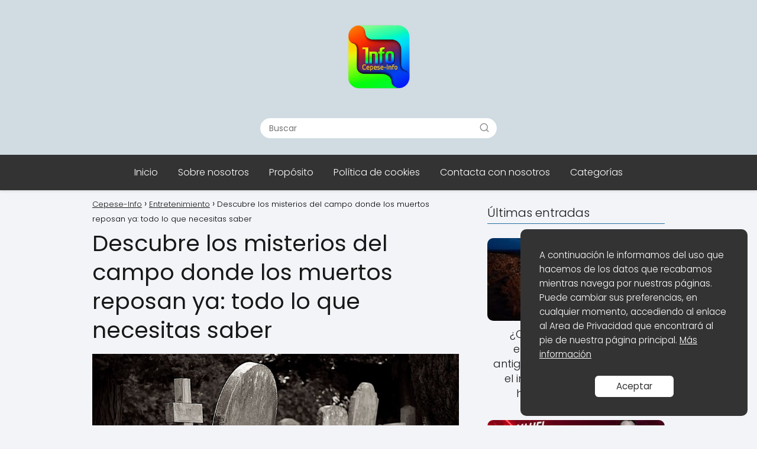

--- FILE ---
content_type: text/html; charset=UTF-8
request_url: https://cepese-polo.info/descubre-los-misterios-del-campo-donde-los-muertos-reposan-ya-todo-lo-que-necesitas-saber/
body_size: 25824
content:
<!DOCTYPE html>

<html lang="es" >
	
<head>
	
<meta charset="UTF-8">
<meta name="viewport" content="width=device-width, initial-scale=1.0, maximum-scale=2.0">
<meta name='robots' content='index, follow, max-image-preview:large, max-snippet:-1, max-video-preview:-1' />

	<!-- This site is optimized with the Yoast SEO plugin v22.5 - https://yoast.com/wordpress/plugins/seo/ -->
	<title>Descubre los misterios del campo donde los muertos reposan ya: todo lo que necesitas saber</title>
	<meta name="description" content="Descubre los secretos del más allá. Adéntrate en el campo de los difuntos y explora con nosotros. ¡Desvela lo inexplicable! Haz clic aquí para saber más." />
	<link rel="canonical" href="https://cepese-polo.info/descubre-los-misterios-del-campo-donde-los-muertos-reposan-ya-todo-lo-que-necesitas-saber/" />
	<meta property="og:locale" content="es_ES" />
	<meta property="og:type" content="article" />
	<meta property="og:title" content="Descubre los misterios del campo donde los muertos reposan ya: todo lo que necesitas saber" />
	<meta property="og:description" content="Descubre los secretos del más allá. Adéntrate en el campo de los difuntos y explora con nosotros. ¡Desvela lo inexplicable! Haz clic aquí para saber más." />
	<meta property="og:url" content="https://cepese-polo.info/descubre-los-misterios-del-campo-donde-los-muertos-reposan-ya-todo-lo-que-necesitas-saber/" />
	<meta property="og:site_name" content="Cepese-Info" />
	<meta property="article:published_time" content="2023-09-07T12:28:35+00:00" />
	<meta property="og:image" content="https://cepese-polo.info/wp-content/uploads/cementerio-y-misterio.jpg" />
	<meta property="og:image:width" content="855" />
	<meta property="og:image:height" content="481" />
	<meta property="og:image:type" content="image/jpeg" />
	<meta name="author" content="t0g2a" />
	<meta name="twitter:card" content="summary_large_image" />
	<meta name="twitter:title" content="Descubre los misterios del campo donde los muertos reposan ya: todo lo que necesitas saber" />
	<meta name="twitter:label1" content="Escrito por" />
	<meta name="twitter:data1" content="t0g2a" />
	<meta name="twitter:label2" content="Tiempo de lectura" />
	<meta name="twitter:data2" content="26 minutos" />
	<script type="application/ld+json" class="yoast-schema-graph">{"@context":"https://schema.org","@graph":[{"@type":"Article","@id":"https://cepese-polo.info/descubre-los-misterios-del-campo-donde-los-muertos-reposan-ya-todo-lo-que-necesitas-saber/#article","isPartOf":{"@id":"https://cepese-polo.info/descubre-los-misterios-del-campo-donde-los-muertos-reposan-ya-todo-lo-que-necesitas-saber/"},"author":{"name":"t0g2a","@id":"https://cepese-polo.info/#/schema/person/fc17b57e20c84df60fbb210cfae7a8e1"},"headline":"Descubre los misterios del campo donde los muertos reposan ya: todo lo que necesitas saber","datePublished":"2023-09-07T12:28:35+00:00","dateModified":"2023-09-07T12:28:35+00:00","mainEntityOfPage":{"@id":"https://cepese-polo.info/descubre-los-misterios-del-campo-donde-los-muertos-reposan-ya-todo-lo-que-necesitas-saber/"},"wordCount":5317,"commentCount":0,"publisher":{"@id":"https://cepese-polo.info/#organization"},"image":{"@id":"https://cepese-polo.info/descubre-los-misterios-del-campo-donde-los-muertos-reposan-ya-todo-lo-que-necesitas-saber/#primaryimage"},"thumbnailUrl":"https://cepese-polo.info/wp-content/uploads/cementerio-y-misterio.jpg","articleSection":["Entretenimiento"],"inLanguage":"es","potentialAction":[{"@type":"CommentAction","name":"Comment","target":["https://cepese-polo.info/descubre-los-misterios-del-campo-donde-los-muertos-reposan-ya-todo-lo-que-necesitas-saber/#respond"]}]},{"@type":"WebPage","@id":"https://cepese-polo.info/descubre-los-misterios-del-campo-donde-los-muertos-reposan-ya-todo-lo-que-necesitas-saber/","url":"https://cepese-polo.info/descubre-los-misterios-del-campo-donde-los-muertos-reposan-ya-todo-lo-que-necesitas-saber/","name":"Descubre los misterios del campo donde los muertos reposan ya: todo lo que necesitas saber","isPartOf":{"@id":"https://cepese-polo.info/#website"},"primaryImageOfPage":{"@id":"https://cepese-polo.info/descubre-los-misterios-del-campo-donde-los-muertos-reposan-ya-todo-lo-que-necesitas-saber/#primaryimage"},"image":{"@id":"https://cepese-polo.info/descubre-los-misterios-del-campo-donde-los-muertos-reposan-ya-todo-lo-que-necesitas-saber/#primaryimage"},"thumbnailUrl":"https://cepese-polo.info/wp-content/uploads/cementerio-y-misterio.jpg","datePublished":"2023-09-07T12:28:35+00:00","dateModified":"2023-09-07T12:28:35+00:00","description":"Descubre los secretos del más allá. Adéntrate en el campo de los difuntos y explora con nosotros. ¡Desvela lo inexplicable! Haz clic aquí para saber más.","breadcrumb":{"@id":"https://cepese-polo.info/descubre-los-misterios-del-campo-donde-los-muertos-reposan-ya-todo-lo-que-necesitas-saber/#breadcrumb"},"inLanguage":"es","potentialAction":[{"@type":"ReadAction","target":["https://cepese-polo.info/descubre-los-misterios-del-campo-donde-los-muertos-reposan-ya-todo-lo-que-necesitas-saber/"]}]},{"@type":"ImageObject","inLanguage":"es","@id":"https://cepese-polo.info/descubre-los-misterios-del-campo-donde-los-muertos-reposan-ya-todo-lo-que-necesitas-saber/#primaryimage","url":"https://cepese-polo.info/wp-content/uploads/cementerio-y-misterio.jpg","contentUrl":"https://cepese-polo.info/wp-content/uploads/cementerio-y-misterio.jpg","width":855,"height":481},{"@type":"WebSite","@id":"https://cepese-polo.info/#website","url":"https://cepese-polo.info/","name":"Cepese-Info","description":"Detalles relevantes, rápidos y accesibles.","publisher":{"@id":"https://cepese-polo.info/#organization"},"potentialAction":[{"@type":"SearchAction","target":{"@type":"EntryPoint","urlTemplate":"https://cepese-polo.info/?s={search_term_string}"},"query-input":"required name=search_term_string"}],"inLanguage":"es"},{"@type":"Organization","@id":"https://cepese-polo.info/#organization","name":"Cepese-Info","url":"https://cepese-polo.info/","logo":{"@type":"ImageObject","inLanguage":"es","@id":"https://cepese-polo.info/#/schema/logo/image/","url":"https://cepese-polo.info/wp-content/uploads/icono.png","contentUrl":"https://cepese-polo.info/wp-content/uploads/icono.png","width":500,"height":500,"caption":"Cepese-Info"},"image":{"@id":"https://cepese-polo.info/#/schema/logo/image/"}},{"@type":"Person","@id":"https://cepese-polo.info/#/schema/person/fc17b57e20c84df60fbb210cfae7a8e1","name":"t0g2a","sameAs":["https://cepese-polo.info"]}]}</script>
	<!-- / Yoast SEO plugin. -->


<style id='wp-img-auto-sizes-contain-inline-css' type='text/css'>
img:is([sizes=auto i],[sizes^="auto," i]){contain-intrinsic-size:3000px 1500px}
/*# sourceURL=wp-img-auto-sizes-contain-inline-css */
</style>
<style id='classic-theme-styles-inline-css' type='text/css'>
/*! This file is auto-generated */
.wp-block-button__link{color:#fff;background-color:#32373c;border-radius:9999px;box-shadow:none;text-decoration:none;padding:calc(.667em + 2px) calc(1.333em + 2px);font-size:1.125em}.wp-block-file__button{background:#32373c;color:#fff;text-decoration:none}
/*# sourceURL=/wp-includes/css/classic-themes.min.css */
</style>
<link rel='stylesheet' id='contact-form-7-css' href='https://cepese-polo.info/wp-content/plugins/contact-form-7/includes/css/styles.css?ver=5.9.3' type='text/css' media='all' />
<link rel='stylesheet' id='asap-style-css' href='https://cepese-polo.info/wp-content/themes/asap/assets/css/main.min.css?ver=0001310523' type='text/css' media='all' />
<style id='asap-style-inline-css' type='text/css'>
body {font-family: 'Poppins', sans-serif !important;background: #F3F4F8;font-weight: 300 !important;}h1,h2,h3,h4,h5,h6 {font-family: 'Poppins', sans-serif !important;font-weight: 400;line-height: 1.3;}h1 {color:#181818}h2,h5,h6{color:#181818}h3{color:#181818}h4{color:#181818}.article-loop p,.article-loop-featured p,.article-loop h2,.article-loop h3,.article-loop h4,.article-loop-featured h2,.article-loop-featured h3,.article-loop span.entry-title, .related-posts p,.last-post-sidebar p,.woocommerce-loop-product__title {font-family: 'Poppins', sans-serif !important;font-size: 18px !important;font-weight: 300 !important;}.article-loop .show-extract p,.article-loop .show-extract span {font-family: 'Poppins', sans-serif !important;font-weight: 300 !important;}a {color: #0183e4;}.the-content .post-index span,.des-category .post-index span {font-size:18px;}.the-content .post-index li,.the-content .post-index a,.des-category .post-index li,.des-category .post-index a,.comment-respond > p > span > a,.asap-pros-cons-title span,.asap-pros-cons ul li span,.woocommerce #reviews #comments ol.commentlist li .comment-text p,.woocommerce #review_form #respond p,.woocommerce .comment-reply-title,.woocommerce form .form-row label, .woocommerce-page form .form-row label {font-size: calc(18px - 2px);}.content-tags a,.tagcloud a {border:1px solid #0183e4;}.content-tags a:hover,.tagcloud a:hover {color: #0183e499;}p,.the-content ul li,.the-content ol li {color: #181818;font-size: 18px;line-height: 1.6;}.comment-author cite,.primary-sidebar ul li a,.woocommerce ul.products li.product .price,span.asap-author,.content-cluster .show-extract span {color: #181818;}.comment-body p,#commentform input,#commentform textarea{font-size: calc(18px - 2px);}.social-title {font-size: calc(18px - 3px);}.breadcrumb a,.breadcrumb span,.woocommerce .woocommerce-breadcrumb {font-size: calc(18px - 5px);}.content-footer p,.content-footer li,.search-header input:not([type=submit]):not([type=radio]):not([type=checkbox]):not([type=file]) {font-size: calc(18px - 4px) !important;}.search-header input:not([type=submit]):not([type=radio]):not([type=checkbox]):not([type=file]) {border:1px solid #FFFFFF26 !important;}h1 {font-size: 38px;}h2 {font-size: 32px;}h3 {font-size: 28px;}h4 {font-size: 23px;}.site-header,#cookiesbox {background: #333333;}.site-header-wc a span.count-number {border:1px solid #FFFFFF;}.content-footer {background: #6d8ba3;}.comment-respond > p,.area-comentarios ol > p,.error404 .content-loop p + p,.search .content-loop .search-home + p {border-bottom:1px solid #2471a3}.pagination a,.nav-links a,.woocommerce #respond input#submit,.woocommerce a.button, .woocommerce button.button,.woocommerce input.button,.woocommerce #respond input#submit.alt,.woocommerce a.button.alt,.woocommerce button.button.alt,.woocommerce input.button.alt,.wpcf7-form input.wpcf7-submit {background: #2471a3;color: #FFFFFF !important;}.woocommerce div.product .woocommerce-tabs ul.tabs li.active {border-bottom: 2px solid #2471a3;}.pagination a:hover,.nav-links a:hover {background: #2471a3B3;}.article-loop a span.entry-title{color:#181818 !important;}.article-loop a:hover p,.article-loop a:hover h2,.article-loop a:hover h3,.article-loop a:hover span.entry-title {color: #0183e4 !important;}.article-loop.custom-links a:hover span.entry-title,.asap-loop-horizontal .article-loop a:hover span.entry-title {color: #181818 !important;}#commentform input,#commentform textarea {border: 2px solid #2471a3;font-weight: 300 !important;}.content-loop {max-width: 1000px;}.site-header-content {max-width: 1000px;}.content-footer {max-width: calc(1000px - 32px); }.content-footer-social {background: #6d8ba31A;}.content-single {max-width: 1000px;}.content-page {max-width: 1000px;}.content-wc {max-width: 980px;}.reply a,.go-top {background: #2471a3;color: #FFFFFF;}.reply a {border: 2px solid #2471a3;}#commentform input[type=submit] {background: #2471a3;color: #FFFFFF;}.site-header a,header,header label {color: #FFFFFF;}.content-footer a,.content-footer p,.content-footer .widget-area {color: #FFFFFF;}header .line {background: #FFFFFF;}.site-logo img {max-width: 160px;}.search-header {margin-left: 0px;}.primary-sidebar {width:300px;}p.sidebar-title,.comment-respond > p,.area-comentarios ol > p,.asap-subtitle {font-size:calc(18px + 2px);}.popular-post-sidebar ol a {color:#181818;font-size:calc(18px - 2px);}.popular-post-sidebar ol li:before,.primary-sidebar div ul li:before {border-color: #2471a3;}.search-form input[type=submit] {background:#333333;}.search-form {border:2px solid #2471a3;}.sidebar-title:after,.archive .content-loop h1:after {background:#2471a3;}.single-nav .nav-prev a:before, .single-nav .nav-next a:before {border-color:#2471a3;}.single-nav a {color:#181818;font-size:calc(18px - 3px);}.the-content .post-index {border-top:2px solid #2471a3;}.the-content .post-index #show-table {color:#0183e4;font-size: calc(18px - 3px);font-weight: 300;}.the-content .post-index .btn-show {font-size: calc(18px - 3px) !important;}.search-header form {width:400px;}.site-header .site-header-wc svg {stroke:#FFFFFF;}.item-featured {color:#FFFFFF;background:#f16028;}.checkbox .check-table svg {stroke:#2471a3;}html{scroll-behavior:smooth;}.article-content,#commentform input, #commentform textarea,.reply a,.woocommerce #respond input#submit, .woocommerce #respond input#submit.alt,.woocommerce-address-fields__field-wrapper input,.woocommerce-EditAccountForm input,.wpcf7-form input,.wpcf7-form textarea,.wpcf7-form input.wpcf7-submit {border-radius:10px !important;}.pagination a, .pagination span, .nav-links a {border-radius:50%;min-width:2.5rem;}.reply a {padding:6px 8px !important;}.asap-icon,.asap-icon-single {border-radius:50%;}.asap-icon{margin-right:1px;padding:.6rem !important;}.content-footer-social {border-top-left-radius:10px;border-top-right-radius:10px;}.item-featured,.content-item-category>span,.woocommerce span.onsale,.woocommerce a.button,.woocommerce button.button, .woocommerce input.button, .woocommerce a.button.alt, .woocommerce button.button.alt, .woocommerce input.button.alt,.product-gallery-summary .quantity input,#add_payment_method table.cart input,.woocommerce-cart table.cart input, .woocommerce-checkout table.cart input,.woocommerce div.product form.cart .variations select {border-radius:2rem !important;}.search-home input {border-radius:2rem !important;padding: 0.875rem 1.25rem !important;}.search-home button.s-btn {margin-right:1.25rem !important;}#cookiesbox p,#cookiesbox a {color: #FFFFFF;}#cookiesbox button {background: #FFFFFF;color:#333333;}@media (max-width: 1050px) and (min-width:481px) {.article-loop-featured .article-image-featured {border-radius: 10px !important;}}@media (min-width:1050px) { ul.sub-menu,ul.sub-menu li {border-radius:10px;}.search-header input {border-radius:2rem !important;padding: 0 0 0 .85rem !important;}.search-header button.s-btn {width:2.65rem !important;}.site-header .asap-icon svg { stroke: #FFFFFF !important;}.home .content-loop {padding-top: 1.75rem;}}@media (min-width:1050px) {.content-footer {border-top-left-radius:10px;border-top-right-radius:10px;}}.article-content {height:196px;}.content-thin .content-cluster .article-content {height:160px !important;}.last-post-sidebar .article-content {height: 140px;margin-bottom: 8px}.related-posts .article-content {height: 120px;}.asap-box-design .article-content:not(.asap-box-design .last-post-sidebar .article-content) {min-height:196px;}.asap-box-design .related-posts .article-content {min-height:120px !important;}.asap-box-design .content-thin .content-cluster .article-content {heigth:160px !important;min-height:160px !important;}@media (max-width:1050px) { .last-post-sidebar .article-content,.related-posts .article-content {height: 150px !important}}@media (max-width: 480px) {.article-content {height: 180px}}@media (min-width:480px){.asap-loop-horizontal .content-thin .asap-columns-1 .content-cluster .article-image,.asap-loop-horizontal .content-thin .asap-columns-1 .content-cluster .article-content {height:100% !important;}.asap-loop-horizontal .asap-columns-1 .article-image:not(.asap-loop-horizontal .last-post-sidebar .asap-columns-1 .article-image), .asap-loop-horizontal .asap-columns-1 .article-content:not(.asap-loop-horizontal .last-post-sidebar .asap-columns-1 .article-content) {height:100% !important;}.asap-loop-horizontal .asap-columns-2 .article-image,.asap-loop-horizontal .asap-columns-2 .article-content,.asap-loop-horizontal .content-thin .asap-columns-2 .content-cluster .article-image,.asap-loop-horizontal .content-thin .asap-columns-2 .content-cluster .article-content {min-height:140px !important;height:100% !important;}.asap-loop-horizontal .asap-columns-3 .article-image,.asap-loop-horizontal .asap-columns-3 .article-content,.asap-loop-horizontal .content-thin .asap-columns-3 .content-cluster .article-image,.asap-loop-horizontal .content-thin .asap-columns-3 .content-cluster .article-content {min-height:120px !important;height:100% !important;}.asap-loop-horizontal .asap-columns-4 .article-image,.asap-loop-horizontal .asap-columns-4 .article-content,.asap-loop-horizontal .content-thin .asap-columns-4 .content-cluster .article-image,.asap-loop-horizontal .content-thin .asap-columns-4.content-cluster .article-content {min-height:100px !important;height:100% !important;}.asap-loop-horizontal .asap-columns-5 .article-image,.asap-loop-horizontal .asap-columns-5 .article-content,.asap-loop-horizontal .content-thin .asap-columns-5 .content-cluster .article-image,.asap-loop-horizontal .content-thin .asap-columns-5 .content-cluster .article-content {min-height:90px !important;height:100% !important;}}.article-loop .article-image,.article-loop a p,.article-image-featured,input,textarea,a { transition:all .2s; }.article-loop:hover .article-image {transform:scale(1.05) }.the-content .post-index #index-table{display:none;}.the-content .post-index {background:#2471a31A !important;border:1px solid #2471a3 !important;}.the-content .post-index .checkbox .check-table svg {stroke-width:1 !important;}@media(max-width:480px) {h1,.archive .content-loop h1 {font-size: calc(38px - 8px);}h2 {font-size: calc(32px - 4px);}h3 {font-size: calc(28px - 4px);}.article-loop-featured .article-image-featured {border-radius:10px !important;}}@media(min-width:1050px) {.content-thin {width: calc(95% - 300px);}#menu>ul {font-size: calc(18px - 2px);} #menu ul .menu-item-has-children:after {border: solid #FFFFFF;border-width: 0 2px 2px 0;}}@media(max-width:1050px) {#menu ul li .sub-menu li a:hover { color:#0183e4 !important;}#menu ul>li ul>li>a{font-size: calc(18px - 2px);}}.item-featured {margin-top:44px;} .asap-box-design .last-post-sidebar .article-content { min-height:140px;}.asap-box-design .last-post-sidebar .article-loop {margin-bottom:.85rem !important;} .asap-box-design .last-post-sidebar article:last-child { margin-bottom:2rem !important;}.asap-date-loop {font-size: calc(18px - 5px) !important;text-align:left;}.asap-box-design .asap-box-container,.asap-loop-horizontal .asap-box-container{flex-direction:column;justify-content:center;align-items: flex-start !important;}.asap-box-design .article-loop .show-extract p {margin-top:6px;margin-bottom:0 !important;}.asap-box-design .article-loop .show-extract span.asap-read-more {margin-top:14px !important;margin-bottom:0 !important;display:block;}.asap-box-design .asap-box-container{justify-content: flex-start !important;}.asap-box-design .related-posts .asap-box-container{justify-content:center !important;}.asap-box-design .asap-box-container p,.asap-box-design .asap-box-container>span,.asap-box-design .asap-box-container h2,.asap-box-design .asap-box-container h3 {padding-bottom:.9rem !important;}.article-loop p:not(.last-post-sidebar .article-loop p),.article-loop h2,.article-loop h3,.article-loop h4,.article-loop .entry-title:not(.last-post-sidebar .article-loop .entry-title) {text-align: left !important;margin-bottom:6px !important;padding:0 10px 0 0 !important;}.article-loop .show-extract p {font-size: calc(18px - 2px) !important;}@media (min-width:800px) {.article-loop {margin-bottom:1rem !important;}.related-posts .article-loop {margin-bottom:0 !important;}}.asap-box-design .asap-box-container:not(.asap-box-design .last-post-sidebar .asap-box-container) {padding:1.5rem;}.the-content h2:before {margin-top: -70px;height: 70px; }@media(min-width:1050px) {#menu ul>li ul {left:0 !important;}#menu ul>li>ul>li>ul {left: 15.5rem!important;}}@media (min-width: 1050px) {#menu ul>li ul {width: 26rem !important;}#menu>ul>li ul>li {width:50% !important;}}@media (min-width: 1050px) {#menu ul>li>ul>li>ul {left: .25rem !important;}}.asap-content-logo-top {background: #d0dbe2;}.site-header-content{justify-content:center;}@media (max-width: 1050px){.site-logo img{max-height: 36px;}#menu { margin-top: 60px;}.asap-content-logo-top {padding: 0 1rem !important;z-index: 9999;width: 100%;height:60px;}}@media (max-width: 1050px){.asap-content-logo-top {position:fixed;}}@media(min-width:1050px) {.site-header {box-shadow: 0 1px 12px rgb(0 0 0 / 30%);}.asap-content-logo-top {position: relative;z-index:999999;overflow:hidden;}}@media(max-width:1050px) {.asap-content-logo-top {box-shadow: 0 1px 12px rgb(0 0 0 / 30%);}}.content-footer .widget-area {padding-right:2rem;}footer {background: #6d8ba3;}.content-footer {padding:20px;}.content-footer p.widget-title {margin-bottom:10px;}.content-footer .logo-footer {width:100%;align-items:flex-start;}.content-footer-social {width: 100%;}.content-single,content-page {margin-bottom:2rem;}.content-footer-social > div {max-width: calc(1000px - 32px);margin:0 auto;}@media (min-width:1050px) {.content-footer {padding:30px 0;}.content-footer .logo-footer {margin:0 1rem 0 0 !important;padding-right:2rem !important;}}@media (max-width:1050px) {.content-footer .logo-footer {margin:0 0 1rem 0 !important;}.content-footer .widget-area {margin-top:2rem !important;}} .asap-box-design .the-content .post-index { background:#F3F4F8 !important;}.asap-box-design .asap-user-comment-text {background:#F3F4F8;}.asap-box-design .asap-user-comment-text:before {border-bottom: 8px solid #F3F4F8;}.asap-box-design .asap-show-desc .asap-box-container {flex-direction:column;justify-content:flex-start !important;align-items: flex-start !important;padding:1.5rem;}.asap-box-design .asap-show-desc .asap-box-container .show-extract span {margin-top:6px;margin-bottom:0 !important;}.asap-box-design .article-loop.asap-show-desc span.entry-title {text-align:left !important;padding:0 !important;margin-bottom: 8px !important;padding: 0 10px 0 0 !important;}.asap-box-design .asap-content-box .the-content {padding-top: 0 !important;}.asap-box-design .asap-content-box .post-thumbnail {margin-bottom: 1.5rem !important;}@media(max-width:1050px) {.asap-content-logo-top {width:calc(100% - 68px) !important;justify-content:left;}.asap-content-logo-top .site-logo {padding:0;}.site-header-content {justify-content:right !important;}.site-header-content #menu {margin-top: 0;}}@media(min-width:1050px) {.site-header-content {flex-direction:column;}.social-desktop {display:none;}}
/*# sourceURL=asap-style-inline-css */
</style>
<script type="text/javascript" src="https://cepese-polo.info/wp-includes/js/jquery/jquery.min.js?ver=3.7.1" id="jquery-core-js"></script>
<script type="text/javascript" src="https://cepese-polo.info/wp-includes/js/jquery/jquery-migrate.min.js?ver=3.4.1" id="jquery-migrate-js"></script>
<meta name="theme-color" content="#d0dbe2"><link rel="preload" as="image" href="https://cepese-polo.info/wp-content/uploads/cementerio-y-misterio.jpg" imagesrcset="https://cepese-polo.info/wp-content/uploads/cementerio-y-misterio.jpg 855w, https://cepese-polo.info/wp-content/uploads/cementerio-y-misterio-300x169.jpg 300w, https://cepese-polo.info/wp-content/uploads/cementerio-y-misterio-768x432.jpg 768w" imagesizes="(max-width: 855px) 100vw, 855px" />
		<style>

		@font-face {font-family: "Poppins";font-style: normal;font-weight: 300;src: local(""),url("https://cepese-polo.info/wp-content/themes/asap/assets/fonts/poppins-300.woff2") format("woff2"), url("https://cepese-polo.info/wp-content/themes/asap/assets/fonts/poppins-300.woff") format("woff"); font-display: swap;} @font-face {font-family: "Poppins";font-style: normal;font-weight: 400;src: local(""),url("https://cepese-polo.info/wp-content/themes/asap/assets/fonts/poppins-400.woff2") format("woff2"), url("https://cepese-polo.info/wp-content/themes/asap/assets/fonts/poppins-400.woff") format("woff"); font-display: swap;} 
		</style>

	


<!-- Schema: Organization -->

<script type="application/ld+json">
	{"@context":"http:\/\/schema.org","@type":"Organization","name":"Cepese-Info","alternateName":"Detalles relevantes, r\u00e1pidos y accesibles.","url":"https:\/\/cepese-polo.info","logo":"https:\/\/cepese-polo.info\/wp-content\/uploads\/icono.png"}</script>


<!-- Schema: Article -->

    <script type="application/ld+json">
        {"@context":"https:\/\/schema.org","@type":"Article","mainEntityOfPage":{"@type":"WebPage","@id":"https:\/\/cepese-polo.info\/descubre-los-misterios-del-campo-donde-los-muertos-reposan-ya-todo-lo-que-necesitas-saber\/"},"headline":"Descubre los misterios del campo donde los muertos reposan ya: todo lo que necesitas saber","image":{"@type":"ImageObject","url":"https:\/\/cepese-polo.info\/wp-content\/uploads\/cementerio-y-misterio.jpg"},"author":{"@type":"Person","name":"t0g2a","sameAs":"https:\/\/cepese-polo.info\/author\/t0g2a\/"},"publisher":{"@type":"Organization","name":"Cepese-Info","logo":{"@type":"ImageObject","url":"https:\/\/cepese-polo.info\/wp-content\/uploads\/icono.png"}},"datePublished":"2023-09-07 12:28","dateModified":"2023-09-07 12:28"}    </script>



<!-- Schema: Search -->

    <script type="application/ld+json">
        {"@context":"https:\/\/schema.org","@type":"WebSite","url":"https:\/\/cepese-polo.info","potentialAction":{"@type":"SearchAction","target":{"@type":"EntryPoint","urlTemplate":"https:\/\/cepese-polo.info\/?s={s}"},"query-input":"required name=s"}}    </script>




<!-- Schema: Video -->


<script async src="https://pagead2.googlesyndication.com/pagead/js/adsbygoogle.js?client=ca-pub-7574832856423469"
     crossorigin="anonymous"></script><link rel="icon" href="https://cepese-polo.info/wp-content/uploads/icono-150x150.png" sizes="32x32" />
<link rel="icon" href="https://cepese-polo.info/wp-content/uploads/icono-300x300.png" sizes="192x192" />
<link rel="apple-touch-icon" href="https://cepese-polo.info/wp-content/uploads/icono-300x300.png" />
<meta name="msapplication-TileImage" content="https://cepese-polo.info/wp-content/uploads/icono-300x300.png" />
<style id='global-styles-inline-css' type='text/css'>
:root{--wp--preset--aspect-ratio--square: 1;--wp--preset--aspect-ratio--4-3: 4/3;--wp--preset--aspect-ratio--3-4: 3/4;--wp--preset--aspect-ratio--3-2: 3/2;--wp--preset--aspect-ratio--2-3: 2/3;--wp--preset--aspect-ratio--16-9: 16/9;--wp--preset--aspect-ratio--9-16: 9/16;--wp--preset--color--black: #000000;--wp--preset--color--cyan-bluish-gray: #abb8c3;--wp--preset--color--white: #ffffff;--wp--preset--color--pale-pink: #f78da7;--wp--preset--color--vivid-red: #cf2e2e;--wp--preset--color--luminous-vivid-orange: #ff6900;--wp--preset--color--luminous-vivid-amber: #fcb900;--wp--preset--color--light-green-cyan: #7bdcb5;--wp--preset--color--vivid-green-cyan: #00d084;--wp--preset--color--pale-cyan-blue: #8ed1fc;--wp--preset--color--vivid-cyan-blue: #0693e3;--wp--preset--color--vivid-purple: #9b51e0;--wp--preset--gradient--vivid-cyan-blue-to-vivid-purple: linear-gradient(135deg,rgb(6,147,227) 0%,rgb(155,81,224) 100%);--wp--preset--gradient--light-green-cyan-to-vivid-green-cyan: linear-gradient(135deg,rgb(122,220,180) 0%,rgb(0,208,130) 100%);--wp--preset--gradient--luminous-vivid-amber-to-luminous-vivid-orange: linear-gradient(135deg,rgb(252,185,0) 0%,rgb(255,105,0) 100%);--wp--preset--gradient--luminous-vivid-orange-to-vivid-red: linear-gradient(135deg,rgb(255,105,0) 0%,rgb(207,46,46) 100%);--wp--preset--gradient--very-light-gray-to-cyan-bluish-gray: linear-gradient(135deg,rgb(238,238,238) 0%,rgb(169,184,195) 100%);--wp--preset--gradient--cool-to-warm-spectrum: linear-gradient(135deg,rgb(74,234,220) 0%,rgb(151,120,209) 20%,rgb(207,42,186) 40%,rgb(238,44,130) 60%,rgb(251,105,98) 80%,rgb(254,248,76) 100%);--wp--preset--gradient--blush-light-purple: linear-gradient(135deg,rgb(255,206,236) 0%,rgb(152,150,240) 100%);--wp--preset--gradient--blush-bordeaux: linear-gradient(135deg,rgb(254,205,165) 0%,rgb(254,45,45) 50%,rgb(107,0,62) 100%);--wp--preset--gradient--luminous-dusk: linear-gradient(135deg,rgb(255,203,112) 0%,rgb(199,81,192) 50%,rgb(65,88,208) 100%);--wp--preset--gradient--pale-ocean: linear-gradient(135deg,rgb(255,245,203) 0%,rgb(182,227,212) 50%,rgb(51,167,181) 100%);--wp--preset--gradient--electric-grass: linear-gradient(135deg,rgb(202,248,128) 0%,rgb(113,206,126) 100%);--wp--preset--gradient--midnight: linear-gradient(135deg,rgb(2,3,129) 0%,rgb(40,116,252) 100%);--wp--preset--font-size--small: 13px;--wp--preset--font-size--medium: 20px;--wp--preset--font-size--large: 36px;--wp--preset--font-size--x-large: 42px;--wp--preset--spacing--20: 0.44rem;--wp--preset--spacing--30: 0.67rem;--wp--preset--spacing--40: 1rem;--wp--preset--spacing--50: 1.5rem;--wp--preset--spacing--60: 2.25rem;--wp--preset--spacing--70: 3.38rem;--wp--preset--spacing--80: 5.06rem;--wp--preset--shadow--natural: 6px 6px 9px rgba(0, 0, 0, 0.2);--wp--preset--shadow--deep: 12px 12px 50px rgba(0, 0, 0, 0.4);--wp--preset--shadow--sharp: 6px 6px 0px rgba(0, 0, 0, 0.2);--wp--preset--shadow--outlined: 6px 6px 0px -3px rgb(255, 255, 255), 6px 6px rgb(0, 0, 0);--wp--preset--shadow--crisp: 6px 6px 0px rgb(0, 0, 0);}:where(.is-layout-flex){gap: 0.5em;}:where(.is-layout-grid){gap: 0.5em;}body .is-layout-flex{display: flex;}.is-layout-flex{flex-wrap: wrap;align-items: center;}.is-layout-flex > :is(*, div){margin: 0;}body .is-layout-grid{display: grid;}.is-layout-grid > :is(*, div){margin: 0;}:where(.wp-block-columns.is-layout-flex){gap: 2em;}:where(.wp-block-columns.is-layout-grid){gap: 2em;}:where(.wp-block-post-template.is-layout-flex){gap: 1.25em;}:where(.wp-block-post-template.is-layout-grid){gap: 1.25em;}.has-black-color{color: var(--wp--preset--color--black) !important;}.has-cyan-bluish-gray-color{color: var(--wp--preset--color--cyan-bluish-gray) !important;}.has-white-color{color: var(--wp--preset--color--white) !important;}.has-pale-pink-color{color: var(--wp--preset--color--pale-pink) !important;}.has-vivid-red-color{color: var(--wp--preset--color--vivid-red) !important;}.has-luminous-vivid-orange-color{color: var(--wp--preset--color--luminous-vivid-orange) !important;}.has-luminous-vivid-amber-color{color: var(--wp--preset--color--luminous-vivid-amber) !important;}.has-light-green-cyan-color{color: var(--wp--preset--color--light-green-cyan) !important;}.has-vivid-green-cyan-color{color: var(--wp--preset--color--vivid-green-cyan) !important;}.has-pale-cyan-blue-color{color: var(--wp--preset--color--pale-cyan-blue) !important;}.has-vivid-cyan-blue-color{color: var(--wp--preset--color--vivid-cyan-blue) !important;}.has-vivid-purple-color{color: var(--wp--preset--color--vivid-purple) !important;}.has-black-background-color{background-color: var(--wp--preset--color--black) !important;}.has-cyan-bluish-gray-background-color{background-color: var(--wp--preset--color--cyan-bluish-gray) !important;}.has-white-background-color{background-color: var(--wp--preset--color--white) !important;}.has-pale-pink-background-color{background-color: var(--wp--preset--color--pale-pink) !important;}.has-vivid-red-background-color{background-color: var(--wp--preset--color--vivid-red) !important;}.has-luminous-vivid-orange-background-color{background-color: var(--wp--preset--color--luminous-vivid-orange) !important;}.has-luminous-vivid-amber-background-color{background-color: var(--wp--preset--color--luminous-vivid-amber) !important;}.has-light-green-cyan-background-color{background-color: var(--wp--preset--color--light-green-cyan) !important;}.has-vivid-green-cyan-background-color{background-color: var(--wp--preset--color--vivid-green-cyan) !important;}.has-pale-cyan-blue-background-color{background-color: var(--wp--preset--color--pale-cyan-blue) !important;}.has-vivid-cyan-blue-background-color{background-color: var(--wp--preset--color--vivid-cyan-blue) !important;}.has-vivid-purple-background-color{background-color: var(--wp--preset--color--vivid-purple) !important;}.has-black-border-color{border-color: var(--wp--preset--color--black) !important;}.has-cyan-bluish-gray-border-color{border-color: var(--wp--preset--color--cyan-bluish-gray) !important;}.has-white-border-color{border-color: var(--wp--preset--color--white) !important;}.has-pale-pink-border-color{border-color: var(--wp--preset--color--pale-pink) !important;}.has-vivid-red-border-color{border-color: var(--wp--preset--color--vivid-red) !important;}.has-luminous-vivid-orange-border-color{border-color: var(--wp--preset--color--luminous-vivid-orange) !important;}.has-luminous-vivid-amber-border-color{border-color: var(--wp--preset--color--luminous-vivid-amber) !important;}.has-light-green-cyan-border-color{border-color: var(--wp--preset--color--light-green-cyan) !important;}.has-vivid-green-cyan-border-color{border-color: var(--wp--preset--color--vivid-green-cyan) !important;}.has-pale-cyan-blue-border-color{border-color: var(--wp--preset--color--pale-cyan-blue) !important;}.has-vivid-cyan-blue-border-color{border-color: var(--wp--preset--color--vivid-cyan-blue) !important;}.has-vivid-purple-border-color{border-color: var(--wp--preset--color--vivid-purple) !important;}.has-vivid-cyan-blue-to-vivid-purple-gradient-background{background: var(--wp--preset--gradient--vivid-cyan-blue-to-vivid-purple) !important;}.has-light-green-cyan-to-vivid-green-cyan-gradient-background{background: var(--wp--preset--gradient--light-green-cyan-to-vivid-green-cyan) !important;}.has-luminous-vivid-amber-to-luminous-vivid-orange-gradient-background{background: var(--wp--preset--gradient--luminous-vivid-amber-to-luminous-vivid-orange) !important;}.has-luminous-vivid-orange-to-vivid-red-gradient-background{background: var(--wp--preset--gradient--luminous-vivid-orange-to-vivid-red) !important;}.has-very-light-gray-to-cyan-bluish-gray-gradient-background{background: var(--wp--preset--gradient--very-light-gray-to-cyan-bluish-gray) !important;}.has-cool-to-warm-spectrum-gradient-background{background: var(--wp--preset--gradient--cool-to-warm-spectrum) !important;}.has-blush-light-purple-gradient-background{background: var(--wp--preset--gradient--blush-light-purple) !important;}.has-blush-bordeaux-gradient-background{background: var(--wp--preset--gradient--blush-bordeaux) !important;}.has-luminous-dusk-gradient-background{background: var(--wp--preset--gradient--luminous-dusk) !important;}.has-pale-ocean-gradient-background{background: var(--wp--preset--gradient--pale-ocean) !important;}.has-electric-grass-gradient-background{background: var(--wp--preset--gradient--electric-grass) !important;}.has-midnight-gradient-background{background: var(--wp--preset--gradient--midnight) !important;}.has-small-font-size{font-size: var(--wp--preset--font-size--small) !important;}.has-medium-font-size{font-size: var(--wp--preset--font-size--medium) !important;}.has-large-font-size{font-size: var(--wp--preset--font-size--large) !important;}.has-x-large-font-size{font-size: var(--wp--preset--font-size--x-large) !important;}
/*# sourceURL=global-styles-inline-css */
</style>
</head>
	
<body class="wp-singular single postid-642 wp-theme-asap asap-box-design">
	
	
	


<div class="asap-content-logo-top">

				
	<div class="site-logo"><a href="https://cepese-polo.info/" class="custom-logo-link" rel="home"><img width="500" height="500" src="https://cepese-polo.info/wp-content/uploads/icono.png" class="custom-logo" alt="Cepese-Info" decoding="async" fetchpriority="high" srcset="https://cepese-polo.info/wp-content/uploads/icono.png 500w, https://cepese-polo.info/wp-content/uploads/icono-300x300.png 300w, https://cepese-polo.info/wp-content/uploads/icono-150x150.png 150w" sizes="(max-width: 500px) 100vw, 500px" /></a></div>

		
		
	
	<div class="search-header">

		<form action="https://cepese-polo.info/" method="get">

			<input autocomplete="off" id="search-header" placeholder="Buscar" value="" name="s" required>
		
						
			<button class="s-btn" type="submit" aria-label="Buscar">
				<svg xmlns="http://www.w3.org/2000/svg" viewBox="0 0 24 24">
					<circle cx="11" cy="11" r="8"></circle>
					<line x1="21" y1="21" x2="16.65" y2="16.65"></line>
				</svg>
			</button>

		</form>	

	</div>

	
</div>
		
	
<header class="site-header">

	<div class="site-header-content">
		
						
			
		
		

<div>
	
		
	<input type="checkbox" id="btn-menu" />
	
	<label id="nav-icon" for="btn-menu">

		<div class="circle nav-icon">

			<span class="line top"></span>
			<span class="line middle"></span>
			<span class="line bottom"></span>

		</div>
		
	</label>
	
	
	<nav id="menu" itemscope="itemscope" itemtype="http://schema.org/SiteNavigationElement" role="navigation"  >
		
		
		<div class="search-responsive">

			<form action="https://cepese-polo.info/" method="get">
				
				<input autocomplete="off" id="search-menu" placeholder="Buscar" value="" name="s" required>
				
												
				<button class="s-btn" type="submit" aria-label="Buscar">
					<svg xmlns="http://www.w3.org/2000/svg" viewBox="0 0 24 24">
						<circle cx="11" cy="11" r="8"></circle>
						<line x1="21" y1="21" x2="16.65" y2="16.65"></line>
					</svg>
				</button>
				
			</form>	

		</div>

		
		<ul id="menu-main-menu" class="header-menu"><li id="menu-item-9451" class="menu-item menu-item-type-custom menu-item-object-custom menu-item-home menu-item-9451"><a href="https://cepese-polo.info" itemprop="url">Inicio</a></li>
<li id="menu-item-9452" class="menu-item menu-item-type-post_type menu-item-object-page menu-item-9452"><a href="https://cepese-polo.info/sobre-nosotros/" itemprop="url">Sobre nosotros</a></li>
<li id="menu-item-9453" class="menu-item menu-item-type-post_type menu-item-object-page menu-item-9453"><a href="https://cepese-polo.info/proposito/" itemprop="url">Propósito</a></li>
<li id="menu-item-9454" class="menu-item menu-item-type-post_type menu-item-object-page menu-item-9454"><a href="https://cepese-polo.info/politica-de-cookies/" itemprop="url">Política de cookies</a></li>
<li id="menu-item-9455" class="menu-item menu-item-type-post_type menu-item-object-page menu-item-9455"><a href="https://cepese-polo.info/contacta-con-nosotros/" itemprop="url">Contacta con nosotros</a></li>
<li id="menu-item-9456" class="menu-item menu-item-type-post_type menu-item-object-page menu-item-9456"><a href="https://cepese-polo.info/categorias/" itemprop="url">Categorías</a></li>
</ul>		
				
	</nav> 
	
</div>					
	</div>
	
</header>


<main class="content-single">
	
			
			
		
					
	<article class="content-thin">
				
		
	
		
		<div role="navigation" aria-label="Breadcrumbs" class="breadcrumb-trail breadcrumbs" itemprop="breadcrumb"><ul class="breadcrumb" itemscope itemtype="http://schema.org/BreadcrumbList"><meta name="numberOfItems" content="3" /><meta name="itemListOrder" content="Ascending" /><li itemprop="itemListElement" itemscope itemtype="http://schema.org/ListItem" class="trail-item trail-begin"><a href="https://cepese-polo.info/" rel="home" itemprop="item"><span itemprop="name">Cepese-Info</span></a><meta itemprop="position" content="1" /></li><li itemprop="itemListElement" itemscope itemtype="http://schema.org/ListItem" class="trail-item"><a href="https://cepese-polo.info/category/entretenimiento/" itemprop="item"><span itemprop="name">Entretenimiento</span></a><meta itemprop="position" content="2" /></li><li itemprop="itemListElement" itemscope itemtype="http://schema.org/ListItem" class="trail-item trail-end"><span itemprop="name">Descubre los misterios del campo donde los muertos reposan ya: todo lo que necesitas saber</span><meta itemprop="position" content="3" /></li></ul></div>
		<h1>Descubre los misterios del campo donde los muertos reposan ya: todo lo que necesitas saber</h1>
			
		
		
					

	

	
	
	

	

	

	

		
		
	
	<div class="asap-content-box">
			
			
	
	<div class="post-thumbnail"><img width="855" height="481" src="https://cepese-polo.info/wp-content/uploads/cementerio-y-misterio.jpg" class="attachment-large size-large wp-post-image" alt="" decoding="async" srcset="https://cepese-polo.info/wp-content/uploads/cementerio-y-misterio.jpg 855w, https://cepese-polo.info/wp-content/uploads/cementerio-y-misterio-300x169.jpg 300w, https://cepese-polo.info/wp-content/uploads/cementerio-y-misterio-768x432.jpg 768w" sizes="(max-width: 855px) 100vw, 855px" /></div>

		

	
	<div class="the-content">
	
	<p>El tema de los muertos y el descanso eterno ha sido motivo de <strong>fascinación</strong> y misterio desde tiempos inmemoriales. A lo largo de la historia, diferentes sociedades han desarrollado diversas formas de enterrar y honrar a sus difuntos, creando así una variedad de <strong>costumbres funerarias</strong> alrededor del mundo.</p>
<p>Exploraremos los diferentes aspectos relacionados con el campo donde los muertos reposan ya. Desde las <strong>creencias culturales</strong> que rodean a la muerte y la vida después de ella, pasando por los <strong>rituales funerarios</strong> que se llevan a cabo en diferentes países, hasta los nuevos conceptos innovadores en materia de <strong>cementerios</strong> y tumbas. Además, también discutiremos la importancia de <strong>preservar</strong> y <strong>respetar</strong> estos espacios sagrados, tanto desde un punto de vista cultural como medioambiental.</p>
<div class="post-index"><span>Índice<span class="btn-show"><label class="checkbox"><input type="checkbox"/ ><span class="check-table" ><svg xmlns="http://www.w3.org/2000/svg" viewBox="0 0 24 24"><path stroke="none" d="M0 0h24v24H0z" fill="none"/><polyline points="6 9 12 15 18 9" /></svg></span></label></span></span>            			                                <ul  id="index-table">
                
											<li>
												<a href="#que_es_un_campo_de_reposo_para_los_muertos_y_cual_es_su_proposito" title="Qué es un campo de reposo para los muertos y cuál es su propósito">Qué es un campo de reposo para los muertos y cuál es su propósito</a>
											</li>
								            											<li>
												<a href="#cuales_son_las_creencias_y_practicas_culturales_relacionadas_con_los_campos_de_reposo" title="Cuáles son las creencias y prácticas culturales relacionadas con los campos de reposo">Cuáles son las creencias y prácticas culturales relacionadas con los campos de reposo</a>
											            			                                <ul >
                
											<li>
												<a href="#1_rituales_funerarios" title="1. Rituales funerarios">1. Rituales funerarios</a>
											</li>
								            											<li>
												<a href="#2_tumbas_y_monumentos_funerarios" title="2. Tumbas y monumentos funerarios">2. Tumbas y monumentos funerarios</a>
											</li>
								            											<li>
												<a href="#3_cuidado_y_mantenimiento" title="3. Cuidado y mantenimiento">3. Cuidado y mantenimiento</a>
											</li>
								            											<li>
												<a href="#4_simbolismo_y_supersticiones" title="4. Simbolismo y supersticiones">4. Simbolismo y supersticiones</a>
											</li>
								            											<li>
												<a href="#5_respeto_por_los_antepasados" title="5. Respeto por los antepasados">5. Respeto por los antepasados</a>
											</li>
									                      </ul>
                 					            																	</li>
								            											<li>
												<a href="#cual_es_la_historia_y_evolucion_de_los_campos_de_reposo_a_lo_largo_de_los_a_os" title="Cuál es la historia y evolución de los campos de reposo a lo largo de los años">Cuál es la historia y evolución de los campos de reposo a lo largo de los años</a>
											            			                                <ul >
                
											<li>
												<a href="#origenes_antiguos" title="Orígenes antiguos">Orígenes antiguos</a>
											</li>
								            											<li>
												<a href="#cementerios_modernos" title="Cementerios modernos">Cementerios modernos</a>
											</li>
								            											<li>
												<a href="#la_digitalizacion_de_los_campos_de_reposo" title="La digitalización de los campos de reposo">La digitalización de los campos de reposo</a>
											</li>
									                      </ul>
                 					            																	</li>
								            											<li>
												<a href="#como_se_eligen_los_terrenos_para_establecer_un_campo_de_reposo" title="Cómo se eligen los terrenos para establecer un campo de reposo">Cómo se eligen los terrenos para establecer un campo de reposo</a>
											            			                                <ul >
                
											<li>
												<a href="#requisitos_legales_y_normativas" title="Requisitos legales y normativas">Requisitos legales y normativas</a>
											</li>
								            											<li>
												<a href="#consideraciones_culturales_y_religiosas" title="Consideraciones culturales y religiosas">Consideraciones culturales y religiosas</a>
											</li>
								            											<li>
												<a href="#mantenimiento_y_cuidado" title="Mantenimiento y cuidado">Mantenimiento y cuidado</a>
											</li>
									                      </ul>
                 					            																	</li>
								            											<li>
												<a href="#cuales_son_los_diferentes_tipos_de_entierro_que_se_pueden_realizar_en_un_campo_de_reposo" title="Cuáles son los diferentes tipos de entierro que se pueden realizar en un campo de reposo">Cuáles son los diferentes tipos de entierro que se pueden realizar en un campo de reposo</a>
											            			                                <ul >
                
											<li>
												<a href="#1_entierro_tradicional" title="1. Entierro tradicional">1. Entierro tradicional</a>
											</li>
								            											<li>
												<a href="#2_cremacion" title="2. Cremación">2. Cremación</a>
											</li>
								            											<li>
												<a href="#3_entierro_ecologico" title="3. Entierro ecológico">3. Entierro ecológico</a>
											</li>
								            											<li>
												<a href="#4_entierro_en_criptas" title="4. Entierro en criptas">4. Entierro en criptas</a>
											</li>
								            											<li>
												<a href="#5_entierro_en_nichos" title="5. Entierro en nichos">5. Entierro en nichos</a>
											</li>
									                      </ul>
                 					            																	</li>
								            											<li>
												<a href="#cual_es_el_proceso_legal_y_administrativo_para_establecer_y_mantener_un_campo_de_reposo" title="Cuál es el proceso legal y administrativo para establecer y mantener un campo de reposo">Cuál es el proceso legal y administrativo para establecer y mantener un campo de reposo</a>
											            			                                <ul >
                
											<li>
												<a href="#1_obtencion_de_permisos_y_licencias" title="1. Obtención de permisos y licencias">1. Obtención de permisos y licencias</a>
											</li>
								            											<li>
												<a href="#2_adquisicion_de_terrenos" title="2. Adquisición de terrenos">2. Adquisición de terrenos</a>
											</li>
								            											<li>
												<a href="#3_dise_o_y_construccion_de_instalaciones" title="3. Diseño y construcción de instalaciones">3. Diseño y construcción de instalaciones</a>
											</li>
								            											<li>
												<a href="#4_implementacion_de_servicios_y_personal" title="4. Implementación de servicios y personal">4. Implementación de servicios y personal</a>
											</li>
								            											<li>
												<a href="#5_cumplimiento_de_regulaciones_y_normativas" title="5. Cumplimiento de regulaciones y normativas">5. Cumplimiento de regulaciones y normativas</a>
											</li>
								            											<li>
												<a href="#6_mantenimiento_y_administracion_continua" title="6. Mantenimiento y administración continua">6. Mantenimiento y administración continua</a>
											</li>
									                      </ul>
                 					            																	</li>
								            											<li>
												<a href="#cuales_son_algunos_ejemplos_famosos_de_campos_de_reposo_alrededor_del_mundo" title="Cuáles son algunos ejemplos famosos de campos de reposo alrededor del mundo">Cuáles son algunos ejemplos famosos de campos de reposo alrededor del mundo</a>
											            			                                <ul >
                
											<li>
												<a href="#p_re_lachaise_cemetery_paris_francia" title="Père Lachaise Cemetery - París, Francia">Père Lachaise Cemetery - París, Francia</a>
											</li>
								            											<li>
												<a href="#cementerio_de_highgate_londres_reino_unido" title="Cementerio de Highgate - Londres, Reino Unido">Cementerio de Highgate - Londres, Reino Unido</a>
											</li>
								            											<li>
												<a href="#lafayette_cemetery_no1_nueva_orleans_estados_unidos" title="Lafayette Cemetery No.1 - Nueva Orleans, Estados Unidos">Lafayette Cemetery No.1 - Nueva Orleans, Estados Unidos</a>
											</li>
								            											<li>
												<a href="#cementerio_de_recoleta_buenos_aires_argentina" title="Cementerio de Recoleta - Buenos Aires, Argentina">Cementerio de Recoleta - Buenos Aires, Argentina</a>
											</li>
								            											<li>
												<a href="#okunoin_monte_koya_japon" title="Okunoin - Monte Koya, Japón">Okunoin - Monte Koya, Japón</a>
											</li>
								            											<li>
												<a href="#forest_lawn_memorial_park_los_angeles_estados_unidos" title="Forest Lawn Memorial Park - Los Ángeles, Estados Unidos">Forest Lawn Memorial Park - Los Ángeles, Estados Unidos</a>
											</li>
									                      </ul>
                 					            																	</li>
								            											<li>
												<a href="#como_se_llevan_a_cabo_los_rituales_y_ceremonias_en_un_campo_de_reposo" title="Cómo se llevan a cabo los rituales y ceremonias en un campo de reposo">Cómo se llevan a cabo los rituales y ceremonias en un campo de reposo</a>
											            			                                <ul >
                
											<li>
												<a href="#rituales_funerarios" title="Rituales funerarios">Rituales funerarios</a>
											</li>
								            											<li>
												<a href="#entierro" title="Entierro">Entierro</a>
											</li>
								            											<li>
												<a href="#continuidad_y_mantenimiento" title="Continuidad y mantenimiento">Continuidad y mantenimiento</a>
											</li>
									                      </ul>
                 					            																	</li>
								            											<li>
												<a href="#cuales_son_algunas_consideraciones_importantes_al_visitar_un_campo_de_reposo" title="Cuáles son algunas consideraciones importantes al visitar un campo de reposo">Cuáles son algunas consideraciones importantes al visitar un campo de reposo</a>
											            			                                <ul >
                
											<li>
												<a href="#manten_el_respeto_y_la_serenidad" title="Mantén el respeto y la serenidad">Mantén el respeto y la serenidad</a>
											</li>
								            											<li>
												<a href="#sigue_las_indicaciones_del_personal_del_campo_de_reposo" title="Sigue las indicaciones del personal del campo de reposo">Sigue las indicaciones del personal del campo de reposo</a>
											</li>
								            											<li>
												<a href="#respeta_las_tumbas_y_adornos" title="Respeta las tumbas y adornos">Respeta las tumbas y adornos</a>
											</li>
								            											<li>
												<a href="#manten_la_limpieza" title="Mantén la limpieza">Mantén la limpieza</a>
											</li>
								            											<li>
												<a href="#se_respetuoso_con_los_rituales_y_creencias" title="Sé respetuoso con los rituales y creencias">Sé respetuoso con los rituales y creencias</a>
											</li>
									                      </ul>
                 					            																	</li>
								            											<li>
												<a href="#cuales_son_las_regulaciones_y_normas_que_rigen_los_campos_de_reposo_y_su_mantenimiento" title="Cuáles son las regulaciones y normas que rigen los campos de reposo y su mantenimiento">Cuáles son las regulaciones y normas que rigen los campos de reposo y su mantenimiento</a>
											            			                                <ul >
                
											<li>
												<a href="#sepulturas_y_espacios_funerarios" title="Sepulturas y espacios funerarios">Sepulturas y espacios funerarios</a>
											</li>
								            											<li>
												<a href="#cuidado_y_mantenimiento_del_campo_de_reposo" title="Cuidado y mantenimiento del campo de reposo">Cuidado y mantenimiento del campo de reposo</a>
											</li>
								            											<li>
												<a href="#horarios_de_visita_y_comportamiento_en_el_campo_de_reposo" title="Horarios de visita y comportamiento en el campo de reposo">Horarios de visita y comportamiento en el campo de reposo</a>
											</li>
									                      </ul>
                 					            																	</li>
								            											<li>
												<a href="#que_impacto_tienen_los_campos_de_reposo_en_las_comunidades_locales_y_en_el_medio_ambiente" title="Qué impacto tienen los campos de reposo en las comunidades locales y en el medio ambiente">Qué impacto tienen los campos de reposo en las comunidades locales y en el medio ambiente</a>
											</li>
								            											<li>
												<a href="#preguntas_frecuentes_faq_" title="Preguntas frecuentes (FAQ)">Preguntas frecuentes (FAQ)</a>
											            			                                <ul >
                
											<li>
												<a href="#1_cual_es_la_diferencia_entre_un_cementerio_y_un_mausoleo_" title="1. ¿Cuál es la diferencia entre un cementerio y un mausoleo?">1. ¿Cuál es la diferencia entre un cementerio y un mausoleo?</a>
											</li>
								            											<li>
												<a href="#2_cuanto_tiempo_tarda_en_descomponerse_un_cuerpo_enterrado_en_un_ataud_" title="2. ¿Cuánto tiempo tarda en descomponerse un cuerpo enterrado en un ataúd?">2. ¿Cuánto tiempo tarda en descomponerse un cuerpo enterrado en un ataúd?</a>
											</li>
								            											<li>
												<a href="#3_que_sucede_con_las_flores_y_adornos_dejados_en_las_tumbas_" title="3. ¿Qué sucede con las flores y adornos dejados en las tumbas?">3. ¿Qué sucede con las flores y adornos dejados en las tumbas?</a>
											</li>
								            											<li>
												<a href="#4_cuanto_tiempo_puede_durar_una_concesion_funeraria_en_un_cementerio_" title="4. ¿Cuánto tiempo puede durar una concesión funeraria en un cementerio?">4. ¿Cuánto tiempo puede durar una concesión funeraria en un cementerio?</a>
											</li>
								            											<li>
												<a href="#5_es_posible_visitar_las_tumbas_de_personas_famosas_en_los_cementerios_" title="5. ¿Es posible visitar las tumbas de personas famosas en los cementerios?">5. ¿Es posible visitar las tumbas de personas famosas en los cementerios?</a>
											</li>
								            																	</li>
									                      </ul>
                 					</div><h2 id="que_es_un_campo_de_reposo_para_los_muertos_y_cual_es_su_proposito">Qué es un campo de reposo para los muertos y cuál es su propósito</h2>
<p>Un campo de reposo para los muertos, también conocido como <strong>cementerio</strong>, es un lugar destinado a la sepultura y conmemoración de los difuntos. Es un espacio físico en el cual se realizan rituales y ceremonias funerarias para despedir a los fallecidos y ofrecer un lugar de descanso final.</p>
<p>El propósito principal de un campo de reposo es brindar un espacio adecuado y digno para el <strong>entierro</strong> de los cuerpos, así como para <strong>honrar y recordar</strong> a aquellos que han partido. Estos lugares sagrados permiten a los seres queridos visitar las tumbas de sus seres amados, dejando <strong>flores</strong> o marcando su presencia de alguna manera.</p>
<p>Además, los campos de reposo también cumplen una función de conservación <strong>histórica y cultural</strong>. Muchos cementerios albergan tumbas de personajes importantes, como artistas, políticos o escritores, lo que los convierte en verdaderos testigos silenciosos de la <strong>historia</strong> de una comunidad o una nación.</p>
<p>Cabe destacar que, si bien los campos de reposo son comunes en muchas culturas y religiones, los rituales y prácticas funerarias pueden variar ampliamente según las <strong>tradiciones y creencias específicas</strong> de cada lugar. Algunos cementerios pueden tener características especiales, como <strong>mausoleos</strong>, criptas o jardines conmemorativos.</p>
<p>Un campo de reposo para los muertos es un <strong>espacio sagrado</strong> donde se lleva a cabo el proceso de entierro y se rinde homenaje a los fallecidos. Su propósito va más allá de la simple sepultura, ya que también tienen un papel importante en la <strong>conservación de la historia y la cultura</strong> de una comunidad.</p>
<h2 id="cuales_son_las_creencias_y_practicas_culturales_relacionadas_con_los_campos_de_reposo">Cuáles son las creencias y prácticas culturales relacionadas con los campos de reposo</h2>
<p>Los campos de reposo, también conocidos como cementerios, han sido siempre lugares llenos de misterio y simbolismo en diferentes culturas alrededor del mundo.</p>
<p>En muchas sociedades, se cree que los muertos continúan existiendo en un plano espiritual después de la muerte física, y que sus restos mortales deben ser tratados con respeto y cuidado. Es por eso que se construyen <strong>campos de reposo</strong> específicos para darles un lugar de descanso final digno.</p>
<p>Cada cultura tiene sus propias creencias y prácticas asociadas con los <strong>campos de reposo</strong>, pero hay algunos elementos comunes que se presentan en muchas de ellas.</p>
<h3 id="1_rituales_funerarios">1. Rituales funerarios</h3>
<p>En muchas culturas, se llevan a cabo <strong>rituales funerarios</strong> para despedir a los difuntos y asegurar su transición al más allá. Estos rituales pueden incluir oraciones, cantos, bailes y otras formas de expresión cultural. También pueden variar según la religión o creencia particular de la comunidad.</p>
<h3 id="2_tumbas_y_monumentos_funerarios">2. Tumbas y monumentos funerarios</h3>
<p>En los <strong>campos de reposo</strong>, es común encontrar tumbas y monumentos funerarios que marcan el lugar donde reposan los restos mortales. Estas estructuras pueden ser simples o elaboradas, dependiendo de la cultura y las tradiciones locales. Algunas veces, estas tumbas también son decoradas con flores, velas u otros objetos significativos para honrar la memoria del difunto.</p>
<h3 id="3_cuidado_y_mantenimiento">3. Cuidado y mantenimiento</h3>
<p>En muchas culturas, existe la tradición de <strong>cuidar y mantener los campos de reposo</strong>. Esto incluye mantener las tumbas limpias, reparar cualquier daño o deterioro, y asegurarse de que el lugar sea respetado y honrado. En algunas comunidades, también se organizan visitas regulares a los seres queridos fallecidos para llevarles ofrendas o simplemente pasar un tiempo en su compañía.</p>
<h3 id="4_simbolismo_y_supersticiones">4. Simbolismo y supersticiones</h3>
<p>Los <strong>campos de reposo</strong> pueden estar llenos de simbolismo y supersticiones. Por ejemplo, puede haber ciertas creencias sobre el significado de los objetos dejados en las tumbas, o sobre el comportamiento adecuado al visitar un campo de reposo. También se cree que algunos lugares están encantados o tienen propiedades sobrenaturales, lo que añade un aire de misterio y fascinación a estos sitios.</p>
<h3 id="5_respeto_por_los_antepasados">5. Respeto por los antepasados</h3>
<p>En muchas culturas, los <strong>campos de reposo</strong> son considerados lugares sagrados y se les atribuye un profundo respeto por los antepasados. Estos lugares son vistos como una conexión entre el mundo de los vivos y el de los muertos, y se espera que las personas que los visitan se comporten de manera respetuosa y reverente. Algunas culturas incluso realizan rituales especiales para honrar a sus antepasados en determinadas fechas del año, como el Día de los Muertos.</p>
<p>Los campos de reposo son mucho más que simples lugares donde se entierran a los muertos. Son espacios cargados de <strong>significado cultural</strong>, <strong>espiritual</strong> y <strong>simbólico</strong>, donde se rinde homenaje a los difuntos y se asegura que descansen en paz.</p>
<h2 id="cual_es_la_historia_y_evolucion_de_los_campos_de_reposo_a_lo_largo_de_los_a_os">Cuál es la historia y evolución de los campos de reposo a lo largo de los años</h2>
<p>El concepto de <strong>campos de reposo</strong>, también conocidos como <strong>cementerios</strong>, ha existido desde tiempos antiguos. A lo largo de los años, estos lugares de descanso eterno han experimentado una evolución significativa en términos de su diseño y función.</p>
<h3 id="origenes_antiguos">Orígenes antiguos</h3>
<p>En las civilizaciones antiguas, la práctica común era <strong>enterrar a los muertos</strong> cerca de las comunidades, generalmente en áreas designadas dentro del perímetro del asentamiento. Estos lugares de entierro a menudo eran simples y carecían de una planificación estructurada.</p>
<p>A medida que las sociedades comenzaron a organizarse de manera más precisa, surgieron los primeros <strong>cementerios planificados</strong>. En el antiguo Egipto, por ejemplo, se construyeron <strong>mastabas</strong>, estructuras funerarias con forma piramidal, para albergar a los muertos. Estas mastabas servían como tumbas individuales para faraones y personas nobles.</p>
<p>Con el paso del tiempo, la idea de campos de reposo continuó desarrollándose en diferentes culturas y regiones del mundo. Desde los <strong>mausoleos griegos</strong> hasta las <strong>catacumbas romanas</strong>, cada sociedad tenía su propia forma de honrar a sus muertos.</p>
<h3 id="cementerios_modernos">Cementerios modernos</h3>
<p>La concepción moderna de los cementerios comenzó a tomar forma en el siglo XIX, durante el movimiento del <strong>Romanticismo</strong>. Este movimiento cultural valoraba la conexión con la naturaleza y la espiritualidad, y esto se reflejó en el diseño y la arquitectura de los campos de reposo.</p>
<p>Los <strong>cementerios estilo jardín</strong> se convirtieron en una tendencia popular durante esta época. Estos cementerios estaban diseñados para fusionarse armoniosamente con el entorno natural, ofreciendo tranquilidad y belleza a aquellos que visitaban las tumbas de sus seres queridos. Las estatuas, jardines meticulosamente cuidados y extensos paseos se convirtieron en características comunes de estos campos de reposo.</p>
<p>A medida que avanzaba el siglo XX, los avances tecnológicos también comenzaron a influir en el diseño y la gestión de los <strong>cementerios</strong>. El uso de máquinas para excavar tumbas y mantener los terrenos se volvió cada vez más común, lo que permitió una mayor eficiencia en el proceso de entierro y cuidado de los campos de reposo.</p>
<h3 id="la_digitalizacion_de_los_campos_de_reposo">La digitalización de los campos de reposo</h3>
<p>En la era digital actual, los campos de reposo continúan evolucionando para adaptarse a las necesidades cambiantes de las personas. Algunos cementerios ahora ofrecen servicios en línea donde se pueden crear <strong>memorias virtuales</strong> para los difuntos y compartir recuerdos digitales.</p>
<p>También ha surgido la idea de utilizar la <strong>tecnología</strong> para mejorar la administración de los campos de reposo. Algunos cementerios han implementado <strong>sistemas de seguimiento por GPS</strong> para localizar fácilmente las tumbas, y otros han utilizado <strong>drones</strong> para realizar mantenimiento y vigilancia de los terrenos.</p>
<p>Los campos de reposo han pasado de simples lugares de entierro a hermosos espacios diseñados para honrar a los difuntos y brindar consuelo a los vivos. A lo largo de la historia, han experimentado cambios significativos en su estructura y función, adaptándose a los avances culturales y tecnológicos de cada época.</p>
<h2 id="como_se_eligen_los_terrenos_para_establecer_un_campo_de_reposo">Cómo se eligen los terrenos para establecer un campo de reposo</h2>
<p>La elección de los terrenos para establecer un campo de reposo es un proceso complejo que requiere considerar varios factores. Uno de los aspectos más importantes es garantizar la disponibilidad de espacio suficiente para albergar a todos los difuntos de la comunidad durante un largo período de tiempo.</p>
<p>Además del espacio, se deben tener en cuenta otros elementos como la accesibilidad del lugar, la cercanía a servicios básicos como <strong>agua</strong> y <strong>electricidad</strong>, y la presencia de vegetación que proporcione un ambiente tranquilo y sereno.</p>
<p>En algunos casos, también se considera la ubicación geográfica del campo de reposo, teniendo en cuenta aspectos como la topografía del terreno, la presencia de amenazas naturales como inundaciones o deslizamientos de tierra, y la proximidad a áreas urbanizadas o industriales.</p>
<h3 id="requisitos_legales_y_normativas">Requisitos legales y normativas</h3>
<p>Otro factor clave en la selección de los terrenos es asegurarse de cumplir con todas las normativas legales y requisitos establecidos tanto a nivel local como nacional. Estas normativas suelen contemplar aspectos relacionados con el tamaño mínimo del terreno, la distancia a construcciones existentes, y las características de infraestructura necesarias como la presencia de vías de acceso y estacionamiento adecuado.</p>
<p>Es importante destacar que estos requisitos varían según la región y el país, por lo que es fundamental contar con asesoramiento legal especializado para garantizar el cumplimiento de todas las regulaciones aplicables.</p>
<h3 id="consideraciones_culturales_y_religiosas">Consideraciones culturales y religiosas</h3>
<p>Además de los aspectos técnicos y legales, también es importante tener en cuenta las consideraciones culturales y religiosas al seleccionar los terrenos para un campo de reposo. Algunas comunidades pueden tener creencias o tradiciones específicas que influyen en la elección del lugar de descanso final.</p>
<p>Por ejemplo, algunas culturas consideran fundamental la orientación del campo de reposo hacia una dirección específica, como el sol naciente, mientras que otras pueden preferir la presencia de ciertos elementos arquitectónicos o simbólicos en el lugar.</p>
<h3 id="mantenimiento_y_cuidado">Mantenimiento y cuidado</h3>
<p>Una vez elegidos los terrenos, es fundamental establecer un plan de mantenimiento y cuidado adecuado para asegurar un entorno limpio, seguro y respetuoso. Esto implica actividades como el corte regular del césped, la poda de árboles y arbustos, la reparación de infraestructuras dañadas y la implementación de medidas de seguridad adecuadas.</p>
<p>Además, es fundamental tener en cuenta que los campos de reposo son lugares importantes no solo para los difuntos, sino también para sus seres queridos. Por lo tanto, es crucial ofrecer instalaciones y servicios adicionales como áreas de descanso, estacionamiento adecuado, y acceso a agua potable y baños.</p>
<p>La elección de los terrenos para establecer un campo de reposo debe ser un proceso cuidadoso que tome en cuenta aspectos técnicos, legales, culturales y religiosos. A través de una planificación adecuada y un mantenimiento constante, se puede garantizar un lugar de descanso final digno y respetuoso tanto para los difuntos como para sus seres queridos.</p>
<h2 id="cuales_son_los_diferentes_tipos_de_entierro_que_se_pueden_realizar_en_un_campo_de_reposo">Cuáles son los diferentes tipos de entierro que se pueden realizar en un campo de reposo</h2>
<p>En un campo de reposo, existen diferentes tipos de <strong>entierro</strong> que pueden llevarse a cabo. A continuación, se presentan algunos de los más comunes:</p>
<h3 id="1_entierro_tradicional">1. Entierro tradicional</h3>
<p>El <strong>entierro tradicional</strong> es el método más conocido y utilizado. Consiste en enterrar el cuerpo del fallecido directamente en la tierra, generalmente en un ataúd. Es una práctica que ha sido realizada durante siglos y se lleva a cabo de acuerdo con las creencias y tradiciones culturales.</p>
<h3 id="2_cremacion">2. Cremación</h3>
<p>La <strong>cremación</strong> es otro tipo de entierro que se realiza en campos de reposo. En este proceso, el cuerpo del fallecido es sometido a altas temperaturas en un horno especializado, hasta convertirse en cenizas. Las cenizas se pueden colocar en una urna y ser ubicadas en un nicho o dispersarse de acuerdo a los deseos del difunto o sus familiares.</p>
<h3 id="3_entierro_ecologico">3. Entierro ecológico</h3>
<p>El <strong>entierro ecológico</strong> es una alternativa cada vez más popular para aquellos que desean un enfoque más respetuoso con el medio ambiente. En este tipo de entierro, se evitan los productos químicos y materiales que pueden causar contaminación al suelo. En su lugar, se utilizan métodos naturales de descomposición, como enterrar el cuerpo sin embalsamarlo y utilizando materiales biodegradables para el ataúd o envoltura.</p>
<h3 id="4_entierro_en_criptas">4. Entierro en criptas</h3>
<p>El <strong>entierro en criptas</strong> es una opción utilizada por algunas personas, especialmente en áreas urbanas donde el espacio para tumbas individuales puede ser limitado. En este método, el ataúd se coloca en una cripta o bóveda, que es una construcción cerrada generalmente ubicada dentro de un mausoleo o capilla.</p>
<h3 id="5_entierro_en_nichos">5. Entierro en nichos</h3>
<p>Otro tipo de entierro común en campos de reposo es el <strong>entierro en nichos</strong>. Los nichos son pequeños espacios designados verticalmente para colocar las urnas con las cenizas o pequeños ataúdes. Están distribuidos en estructuras conocidas como columbarios, que pueden estar al aire libre o dentro de edificaciones. Este tipo de entierro ofrece una opción más compacta y permite múltiples entierros en el mismo espacio.</p>
<p>Existen diferentes tipos de entierro que se pueden realizar en un campo de reposo, desde los tradicionales hasta los más ecológicos. Cada uno de ellos ofrece diversas opciones para satisfacer las necesidades y deseos del difunto y sus seres queridos. La elección de cuál método seguir dependerá de los valores personales, creencias religiosas, preferencias culturales y consideraciones medioambientales.</p>
<h2 id="cual_es_el_proceso_legal_y_administrativo_para_establecer_y_mantener_un_campo_de_reposo">Cuál es el proceso legal y administrativo para establecer y mantener un campo de reposo</h2>
<p>El establecimiento y mantenimiento de un <strong>campo de reposo</strong> implica seguir ciertos procesos legales y administrativos para asegurar su correcta operación y cumplimiento de regulaciones. A continuación, se describen los pasos involucrados en este proceso:</p>
<h3 id="1_obtencion_de_permisos_y_licencias">1. Obtención de permisos y licencias</h3>
<p>Antes de poder establecer un campo de reposo, es necesario obtener los <strong>permisos y licencias</strong> correspondientes por parte de las autoridades locales y estatales. Esto suele incluir la presentación de documentación que demuestre la viabilidad del proyecto y el cumplimiento de las regulaciones vigentes en materia de salud, medio ambiente y seguridad.</p>
<h3 id="2_adquisicion_de_terrenos">2. Adquisición de terrenos</h3>
<p>Una vez obtenidos los permisos y licencias necesarios, se debe proceder a <strong>adquirir los terrenos</strong> donde se ubicará el campo de reposo. Es importante considerar factores como la accesibilidad, la capacidad de ampliación en caso de ser necesario y la topografía del lugar para garantizar su adecuado funcionamiento y mantenimiento.</p>
<h3 id="3_dise_o_y_construccion_de_instalaciones">3. Diseño y construcción de instalaciones</h3>
<p>Una vez asegurados los terrenos, se debe proceder al <strong>diseño y construcción de las instalaciones</strong> del campo de reposo. Esto incluye la construcción de áreas para entierros, mausoleos, crematorios y cualquier otra infraestructura necesaria para la operación del lugar. Se deben seguir los lineamientos establecidos por las autoridades locales y los estándares de la industria funeraria.</p>
<h3 id="4_implementacion_de_servicios_y_personal">4. Implementación de servicios y personal</h3>
<p>Una vez que las instalaciones están construidas, se deben <strong>implementar los servicios</strong> y contar con el <strong>personal necesario</strong> para su funcionamiento. Esto implica contratar y capacitar al personal encargado de la recepción de cuerpos, coordinación de funerales, mantenimiento de instalaciones, entre otros. También se deben establecer políticas y procedimientos claros para garantizar un servicio de calidad y respeto hacia los difuntos y sus familias.</p>
<h3 id="5_cumplimiento_de_regulaciones_y_normativas">5. Cumplimiento de regulaciones y normativas</h3>
<p>Es fundamental asegurarse de <strong>cumplir con todas las regulaciones y normativas vigentes</strong> en materia de salud, medio ambiente y seguridad. Esto incluye llevar registros adecuados, disponer de sistemas de manejo de residuos apropiados, mantener las instalaciones en buen estado de conservación y garantizar la privacidad y confidencialidad de la información de los difuntos y sus familias.</p>
<h3 id="6_mantenimiento_y_administracion_continua">6. Mantenimiento y administración continua</h3>
<p>Una vez que el campo de reposo está en funcionamiento, es importante llevar a cabo un <strong>mantenimiento regular</strong> de las instalaciones y velar por su correcta <strong>administración</strong>. Esto implica realizar reparaciones o mejoras necesarias, gestionar correctamente los recursos financieros y humanos, y estar al tanto de las necesidades y expectativas de los usuarios del campo de reposo.</p>
<p>Establecer y mantener un campo de reposo requiere seguir un proceso legal y administrativo que incluye la obtención de permisos y licencias, adquisición de terrenos, diseño y construcción de instalaciones, implementación de servicios y personal, cumplimiento de regulaciones y normativas, y mantenimiento y administración continua. Al seguir estos pasos, se puede garantizar un campo de reposo adecuado y respetuoso con los difuntos y sus familias.</p>
<h2 id="cuales_son_algunos_ejemplos_famosos_de_campos_de_reposo_alrededor_del_mundo">Cuáles son algunos ejemplos famosos de campos de reposo alrededor del mundo</h2>
<p>Existen numerosos campos de reposo famosos alrededor del mundo que han adquirido reconocimiento debido a su historia, arquitectura o las personalidades que descansan en ellos. Algunos de los ejemplos más destacados incluyen:</p>
<h3 id="p_re_lachaise_cemetery_paris_francia">Père Lachaise Cemetery - París, Francia</h3>
<p>Uno de los cementerios más visitados del mundo, el Cementerio Père Lachaise en París es conocido por ser la última morada de figuras históricas como <strong>Oscar Wilde</strong>, <strong>Jim Morrison</strong> y <strong>Frédéric Chopin</strong>. Con más de 70,000 tumbas, ofrece un ambiente tranquilo y hermoso para aquellos que buscan honrar a sus seres queridos o explorar la historia de la ciudad.</p>
<h3 id="cementerio_de_highgate_londres_reino_unido">Cementerio de Highgate - Londres, Reino Unido</h3>
<p>Situado en el norte de Londres, el cementerio de Highgate es famoso por su arquitectura gótica y su abundante vegetación. Es el lugar de descanso final de celebridades como <strong>Karl Marx</strong>, <strong>George Eliot</strong> y <strong>Douglas Adams</strong>. Además, su parte occidental también es conocida por sus leyendas de actividad paranormal. El cementerio de Highgate atrae tanto a turistas como a entusiastas de lo paranormal.</p>
<h3 id="lafayette_cemetery_no1_nueva_orleans_estados_unidos">Lafayette Cemetery No.1 - Nueva Orleans, Estados Unidos</h3>
<p>Ubicado en el barrio de Garden District en Nueva Orleans, el cementerio Lafayette No.1 es conocido por sus icónicas tumbas de estilo griego y su rica historia. Este cementerio se ha utilizado en muchas películas y series de televisión debido a su atmósfera única y encantadora. Es un lugar de descanso final para muchas familias prominentes de Nueva Orleans y sigue siendo un punto de interés histórico en la ciudad.</p>
<h3 id="cementerio_de_recoleta_buenos_aires_argentina">Cementerio de Recoleta - Buenos Aires, Argentina</h3>
<p>Situado en el exclusivo barrio de Recoleta en Buenos Aires, el Cementerio de Recoleta es famoso por su arquitectura neoclásica y sus elaboradas tumbas. Es considerado un museo al aire libre donde las personalidades más prestigiosas de Argentina descansan. La tumba más visitada es la de <strong>Eva Perón</strong>, quien fue una figura emblemática en la historia del país.</p>
<h3 id="okunoin_monte_koya_japon">Okunoin - Monte Koya, Japón</h3>
<p>Okunoin es uno de los cementerios más sagrados y místicos de Japón. Está ubicado en el monte Koya y es el lugar de descanso final de Kobo Daishi, el fundador de la secta budista Shingon. Con miles de lápidas y monumentos funerarios rodeados de un bosque frondoso, Okunoin ofrece un ambiente sereno y espiritual para aquellos que deseen explorar la tradición religiosa japonesa y honrar a los fallecidos.</p>
<h3 id="forest_lawn_memorial_park_los_angeles_estados_unidos">Forest Lawn Memorial Park - Los Ángeles, Estados Unidos</h3>
<p>Considerado uno de los cementerios más hermosos del mundo, Forest Lawn Memorial Park en Hollywood Hills es conocido por sus extensos terrenos y su impresionante arte en el paisaje. A lo largo de los años, ha sido el lugar de descanso de muchas celebridades de Hollywood, como <strong>Michael Jackson</strong>, <strong>Elizabeth Taylor</strong> y <strong>Walt Disney</strong>.</p>
<p>Estos son solo algunos ejemplos de los numerosos campos de reposo famosos alrededor del mundo. Cada uno tiene su propia historia única y atractivo, ofreciendo a los visitantes una variedad de experiencias culturales e históricas.</p>
<h2 id="como_se_llevan_a_cabo_los_rituales_y_ceremonias_en_un_campo_de_reposo">Cómo se llevan a cabo los rituales y ceremonias en un campo de reposo</h2>
<p>En un campo de reposo, también conocido como <strong>cementerio</strong> o necrópolis, se llevan a cabo diversos rituales y ceremonias para honrar a los muertos y brindar consuelo a los seres queridos. Estas prácticas pueden variar según la cultura, la religión y las costumbres de cada comunidad, pero en general siguen ciertos patrones.</p>
<h3 id="rituales_funerarios">Rituales funerarios</h3>
<p>Los rituales funerarios suelen ser el primer paso después del fallecimiento de una persona. Estos rituales pueden incluir el <strong>embalsamamiento</strong> del cuerpo, que consiste en preservarlo mediante productos químicos para evitar su descomposición. También se puede llevar a cabo la <strong>cremación</strong>, donde el cuerpo es incinerado y las cenizas son posteriormente depositadas en un nicho o esparcidas según los deseos del difunto o sus familiares.</p>
<p>Una vez preparado el cuerpo, se realizan distintas ceremonias religiosas o culturales para <strong>despedir al difunto</strong>. Estas ceremonias pueden variar desde rezos y cantos en un templo religioso hasta discursos y homenajes en el propio cementerio. En algunas culturas, se lleva a cabo un <strong>cortejo fúnebre</strong> en el cual se traslada el cuerpo desde el lugar de velación hasta el lugar de sepultura.</p>
<h3 id="entierro">Entierro</h3>
<p>El entierro es la etapa final del proceso funerario, donde el cuerpo es colocado en un ataúd o féretro y finalmente se le da sepultura en una fosa. Esta fosa puede estar ubicada <strong>en el suelo o en nichos especiales</strong> dentro de mausoleos o criptas. Durante el entierro, se suelen realizar oraciones, bendiciones y se pronuncian palabras de despedida.</p>
<p>En algunos casos, también se pueden realizar rituales adicionales alrededor de la tumba, como el<strong> lanzamiento de tierra o flores</strong> como símbolo de respeto y conmemoración. Algunas culturas tienen tradiciones específicas, como colocar objetos personales del difunto en la tumba o realizar <strong>ofrendas</strong> para acompañarlo en su viaje al más allá.</p>
<h3 id="continuidad_y_mantenimiento">Continuidad y mantenimiento</h3>
<p>Una vez que se ha llevado a cabo el entierro, es importante mantener el campo de reposo en buen estado. Esto implica cuidar y limpiar las tumbas y mantener los jardines y áreas comunes. Muchas veces se realizan <strong>visitas periódicas a los seres queridos fallecidos</strong>, donde se llevan flores u otros recuerdos como muestra de afecto y respeto.</p>
<p>Además, en algunas ocasiones se organizan <strong>eventos conmemorativos</strong>, como celebraciones religiosas o ceremonias anuales en honor a los difuntos. Estas fechas especiales también son oportunidades para un encuentro familiar y recordar a quienes ya no están.</p>
<h2 id="cuales_son_algunas_consideraciones_importantes_al_visitar_un_campo_de_reposo">Cuáles son algunas consideraciones importantes al visitar un campo de reposo</h2>
<p>Si estás planeando visitar un campo de reposo, es importante tener en cuenta algunas consideraciones antes de ir. Estos espacios son sagrados y merecen <strong>respeto</strong>, por lo que es necesario seguir ciertas normas de comportamiento durante tu visita.</p>
<h3 id="manten_el_respeto_y_la_serenidad">Mantén el respeto y la serenidad</h3>
<p>Al llegar al campo de reposo, es fundamental mantener una actitud <strong>respetuosa</strong> y <strong>serena</strong> en todo momento. Recuerda que estás ingresando a un lugar donde descansan las almas de personas fallecidas, por lo que es importante ser consciente de ello y evitar cualquier actitud irrespetuosa o faltas de consideración. Mantén un tono de voz bajo y evita hacer ruido innecesario.</p>
<h3 id="sigue_las_indicaciones_del_personal_del_campo_de_reposo">Sigue las indicaciones del personal del campo de reposo</h3>
<p>En muchos campos de reposo, especialmente aquellos de gran tamaño, es común encontrar personal encargado de velar por el orden y la seguridad en el lugar. Asegúrate de seguir cualquier indicación que te den, ya sea en relación a las zonas permitidas para visitar, las reglas específicas del lugar o cualquier otra recomendación que te hagan. Esto ayudará a garantizar que tu visita sea <strong>respetuosa</strong> y <strong>segura</strong>.</p>
<h3 id="respeta_las_tumbas_y_adornos">Respeta las tumbas y adornos</h3>
<p>Recuerda que las tumbas y los adornos presentes en el campo de reposo son <strong>sagrados</strong> para las familias de los difuntos. Evita tocar o mover cualquier objeto, y mantente alejado de las áreas marcadas como privadas o restringidas. Si deseas dejar flores u otro tipo de ofrenda, asegúrate de hacerlo en las zonas designadas para ello.</p>
<h3 id="manten_la_limpieza">Mantén la limpieza</h3>
<p>Para mantener el orden y el respeto en el campo de reposo, es importante que mantengas la <strong>limpieza</strong> durante tu visita. No arrojes basura ni perturbes los espacios comunes con objetos innecesarios. Si ves algún desperdicio o basura en el lugar, trata de recogerlo y depositarlo en los contenedores correspondientes.</p>
<h3 id="se_respetuoso_con_los_rituales_y_creencias">Sé respetuoso con los rituales y creencias</h3>
<p>Es posible que durante tu visita al campo de reposo te encuentres con personas realizando rituales o expresando sus creencias religiosas. Respétalos y evita interrumpirlos. Si deseas observar o participar en algún ritual, acércate amablemente y pregunta si es posible unirse o simplemente observar. Recuerda que cada persona tiene su propia forma de recordar y honrar a sus seres queridos fallecidos, y es importante mostrar <strong>empatía</strong> y <strong>respeto</strong> por ello.</p>
<p><strong>Recuerda que una visita al campo de reposo debe ser hecha con <strong>cuidado</strong> y <strong>consideración</strong>. Estas normas básicas ayudarán a garantizar una experiencia respetuosa tanto para ti como para las personas allí presentes, permitiéndote adentrarte en este espacio sagrado y conocer más sobre los misterios que guarda.</strong></p>
<h2 id="cuales_son_las_regulaciones_y_normas_que_rigen_los_campos_de_reposo_y_su_mantenimiento">Cuáles son las regulaciones y normas que rigen los campos de reposo y su mantenimiento</h2>
<p>Los campos de reposo, también conocidos como <strong>cementerios</strong>, son lugares sagrados destinados al descanso eterno de los difuntos. Como tales, están sujetos a regulaciones y normas estrictas para garantizar un ambiente respetuoso y adecuado para aquellos que allí descansan.</p>
<h3 id="sepulturas_y_espacios_funerarios">Sepulturas y espacios funerarios</h3>
<p>Una de las regulaciones principales se refiere a la ubicación y disposición de las <strong>sepulturas</strong> y <strong>espacios funerarios</strong> dentro del campo de reposo. Cada <strong>sepultura</strong> debe estar correctamente marcada y contar con el <strong>nombre del fallecido</strong>, las <strong>fechas de nacimiento y defunción</strong>, así como cualquier otra información relevante.</p>
<p>Además, existen normas específicas sobre el tipo de <strong>tumbas permitidas</strong> y su <strong>mantenimiento</strong>. Algunos campos de reposo pueden tener restricciones en cuanto al diseño o tamaño de las <strong>lápidas, monumentos o mausoleos</strong>, con el objetivo de preservar la estética y armonía del lugar.</p>
<h3 id="cuidado_y_mantenimiento_del_campo_de_reposo">Cuidado y mantenimiento del campo de reposo</h3>
<p>Otra área importante de regulación está relacionada con el <strong>cuidado y mantenimiento</strong> del campo de reposo en general. Esto incluye la <strong>limpieza y mantenimiento de senderos, áreas verdes y jardines</strong>, así como la <strong>poda y cuidado de árboles y plantas</strong> dentro del cementerio.</p>
<p>También hay normas específicas para evitar la acumulación de <strong>agua estancada</strong> y garantizar el correcto <strong>drenaje</strong> en el campo de reposo. Esto es fundamental para prevenir problemas de salud pública y mantener un entorno seguro y saludable para los visitantes.</p>
<h3 id="horarios_de_visita_y_comportamiento_en_el_campo_de_reposo">Horarios de visita y comportamiento en el campo de reposo</h3>
<p>Además de las regulaciones físicas y de mantenimiento, también existen normas sobre el comportamiento y los horarios de visita en el campo de reposo. Los <strong>horarios de apertura y cierre</strong> pueden variar dependiendo del lugar, y es importante respetarlos para mantener la tranquilidad y privacidad de los visitantes y familiares.</p>
<p>Asimismo, se espera que los visitantes se comporten de manera respetuosa, evitando cualquier conducta que pueda perturbar la paz y el descanso de los difuntos. Esto incluye no dejar <strong>basura o alimentos</strong> dentro del cementerio, no <strong>dañar las tumbas o monumentos</strong>, y respetar el <strong>silencio y la solemnidad</strong> del lugar.</p>
<p>Las <strong>regulaciones y normas</strong> que rigen los campos de reposo son fundamentales para preservar la dignidad y el respeto hacia aquellos que han partido. Estas regulaciones abarcan desde la disposición de las sepulturas hasta el mantenimiento y cuidado constante del lugar. Al visitar un cementerio, es importante seguir todas las normas establecidas, contribuyendo así a crear un ambiente adecuado para el reposo eterno de los fallecidos.</p>
<h2 id="que_impacto_tienen_los_campos_de_reposo_en_las_comunidades_locales_y_en_el_medio_ambiente">Qué impacto tienen los campos de reposo en las comunidades locales y en el medio ambiente</h2>
<p>Los campos de reposo, también conocidos como <strong>cementerios</strong> o <strong>necrópolis</strong>, tienen un impacto <strong>significativo en las comunidades locales</strong> y en el medio ambiente. Estos espacios son creados para albergar los restos de nuestros seres queridos que han fallecido, y por lo tanto, son lugares de gran importancia sentimental y cultural.</p>
<p>Desde el punto de vista de las comunidades locales, los campos de reposo suelen desempeñar un <strong>papel importante en la vida cotidiana</strong>. No solo proporcionan un lugar para honrar y recordar a los muertos, sino que también pueden convertirse en <strong>hitos turísticos y puntos de interés histórico</strong>. Es común ver visitantes recorriendo los cementerios, atraídos por la belleza arquitectónica de las tumbas y mausoleos, o buscando información sobre personalidades destacadas que descansan allí.</p>
<p>Además, los campos de reposo pueden generar <strong>empleo en las comunidades locales</strong>. Mantener y administrar un cementerio requiere de <strong>personal para llevar a cabo tareas como el mantenimiento del césped</strong>, la <strong>limpieza de las áreas comunes</strong> y tener un <strong>equipo encargado del registro de los entierros</strong>. Estos trabajos pueden brindar contribuciones económicas importantes y oportunidades laborales para las personas que viven cerca del cementerio.</p>
<p>A nivel ambiental, los campos de reposo también tienen un impacto <strong>significativo</strong>. El proceso de embalsamamiento de los cuerpos, aunque no es obligatorio, puede liberar <strong>sustancias químicas</strong> al suelo y al agua subterránea si no se manejan adecuadamente. Además, el uso de productos funerarios como ataúdes y lápidas, que a menudo están elaborados con <strong>materiales no biodegradables</strong>, puede contribuir a la acumulación de desechos. Es por eso que cada vez más personas optan por <strong>funerales ecológicos y entierros naturales</strong>, donde se usan ataúdes biodegradables y se promueve el retorno de los cuerpos al ciclo natural.</p>
<p>Los campos de reposo tienen un impacto <strong>significativo en las comunidades locales y en el medio ambiente</strong>. Son sitios de gran importancia cultural y emocional, pero también pueden generar empleo y contribuir al desarrollo económico local. Sin embargo, es importante manejar adecuadamente los aspectos ambientales asociados a los cementerios, promoviendo prácticas más sostenibles y respetuosas con el entorno.</p>
<h2 id="preguntas_frecuentes_faq_">Preguntas frecuentes (FAQ)</h2>
<h3 id="1_cual_es_la_diferencia_entre_un_cementerio_y_un_mausoleo_">1. ¿Cuál es la diferencia entre un cementerio y un mausoleo?</h3>
<p>Un cementerio es un lugar donde se entierran cuerpos en tumbas individuales, mientras que<strong> un mausoleo es una estructura donde se colocan los restos de varias personas</strong>.</p>
<h3 id="2_cuanto_tiempo_tarda_en_descomponerse_un_cuerpo_enterrado_en_un_ataud_">2. ¿Cuánto tiempo tarda en descomponerse un cuerpo enterrado en un ataúd?</h3>
<p>En condiciones normales, un cuerpo puede tardar aproximadamente <strong>10 a 15 años</strong> en descomponerse completamente dentro de un ataúd.</p>
<h3 id="3_que_sucede_con_las_flores_y_adornos_dejados_en_las_tumbas_">3. ¿Qué sucede con las flores y adornos dejados en las tumbas?</h3>
<p>Las flores y adornos dejados en las tumbas generalmente se retiran regularmente para <strong>mantener el cuidado y la limpieza del cementerio</strong>.</p>
<h3 id="4_cuanto_tiempo_puede_durar_una_concesion_funeraria_en_un_cementerio_">4. ¿Cuánto tiempo puede durar una concesión funeraria en un cementerio?</h3>
<p>El tiempo de duración de una concesión funeraria varía dependiendo del cementerio y la localización, pero generalmente puede ser entre <strong>30 a 99 años</strong>.</p>
<h3 id="5_es_posible_visitar_las_tumbas_de_personas_famosas_en_los_cementerios_">5. ¿Es posible visitar las tumbas de personas famosas en los cementerios?</h3>
<p><strong>Sí</strong>, muchos cementerios tienen áreas designadas para visitas turísticas donde se encuentran las tumbas de personas famosas o históricamente relevantes.</p>
				
	
	</div>

	
	</div>
			
	
	
<ul class="single-nav">

	<li class="nav-prev">
		
			
		<a href="https://cepese-polo.info/metodologia-en-educacion-descubre-las-claves-para-potenciar-el-aprendizaje-eficaz-y-transformador/" >Metodología en Educación: Descubre las claves para potenciar el aprendizaje eficaz y transformador</a>
		
			
	</li>

	<li class="nav-next">	
		
			
	<a href="https://cepese-polo.info/descubre-si-tu-perro-te-ha-contagiado-parasitos-y-toma-accion-de-inmediato/" >
		
		¡Descubre si tu perro te ha contagiado parásitos y toma acción de inmediato!		
	</a>
		
			
	</li>		

</ul>

	
	<div class="comment-respond others-items"><p>Entradas relacionadas</p></div>

	
	<div class="related-posts">
	
	
<article class="article-loop asap-columns-3">
	
	<a href="https://cepese-polo.info/quieres-saber-donde-se-encuentra-la-haya-mas-antigua-del-mundo-descubre-el-increible-paradero-de-la-haya-mas-legendaria/" rel="bookmark">
		
				
		<div class="article-content">

						
			<div style="background-image: url('https://cepese-polo.info/wp-content/uploads/la-haya-mas-antigua-del-mundo-400x267.jpg');" class="article-image"></div>
			
						
		</div>
		
				
		
		<div class="asap-box-container">

				
		<p class="entry-title">¿Quieres saber dónde se encuentra la haya más antigua del mundo? ¡Descubre el increíble paradero de la haya más legendaria!</p>		
		
		</div>

						
	</a>
	
</article>
<article class="article-loop asap-columns-3">
	
	<a href="https://cepese-polo.info/quien-sale-del-exatlon-el-domingo-7-de-marzo-descubre-el-emocionante-episodio-y-conoce-al-eliminado-de-la-competencia/" rel="bookmark">
		
				
		<div class="article-content">

						
			<div style="background-image: url('https://cepese-polo.info/wp-content/uploads/eliminado-del-exatlon-400x267.jpg');" class="article-image"></div>
			
						
		</div>
		
				
		
		<div class="asap-box-container">

				
		<p class="entry-title">Quien sale del Exatlón el domingo 7 de marzo: Descubre el emocionante episodio y conoce al eliminado de la competencia</p>		
		
		</div>

						
	</a>
	
</article>
<article class="article-loop asap-columns-3">
	
	<a href="https://cepese-polo.info/eliminados-de-quien-es-la-mascara-2021-descubre-quienes-se-han-desenmascarado-y-sorprendete-con-los-secretos-revelados/" rel="bookmark">
		
				
		<div class="article-content">

						
			<div style="background-image: url('https://cepese-polo.info/wp-content/uploads/desenmascarados-en-quien-es-la-mascara-2021-400x267.jpg');" class="article-image"></div>
			
						
		</div>
		
				
		
		<div class="asap-box-container">

				
		<p class="entry-title">Eliminados de Quién es la Máscara 2021: Descubre quiénes se han desenmascarado y sorpréndete con los secretos revelados</p>		
		
		</div>

						
	</a>
	
</article>
<article class="article-loop asap-columns-3">
	
	<a href="https://cepese-polo.info/descubre-cuantas-calorias-tiene-un-pan-tostado-con-mermelada-y-sorprendete-con-los-beneficios-saludables-que-te-brinda-este-delicioso-desayuno/" rel="bookmark">
		
				
		<div class="article-content">

						
			<div style="background-image: url('https://cepese-polo.info/wp-content/uploads/desayuno-saludable-y-delicioso-400x267.jpg');" class="article-image"></div>
			
						
		</div>
		
				
		
		<div class="asap-box-container">

				
		<p class="entry-title">Descubre cuántas calorías tiene un pan tostado con mermelada y sorpréndete con los beneficios saludables que te brinda este delicioso desayuno</p>		
		
		</div>

						
	</a>
	
</article>
<article class="article-loop asap-columns-3">
	
	<a href="https://cepese-polo.info/descubre-cuanto-cobra-un-albanil-por-metro-cuadrado-de-piso-en-2016-los-datos-que-necesitas-para-calcular-tu-presupuesto/" rel="bookmark">
		
				
		<div class="article-content">

						
			<div style="background-image: url('https://cepese-polo.info/wp-content/uploads/presupuesto-por-metro-cuadrado-400x267.jpg');" class="article-image"></div>
			
						
		</div>
		
				
		
		<div class="asap-box-container">

				
		<p class="entry-title">Descubre cuánto cobra un albañil por metro cuadrado de piso en 2016: los datos que necesitas para calcular tu presupuesto</p>		
		
		</div>

						
	</a>
	
</article>
<article class="article-loop asap-columns-3">
	
	<a href="https://cepese-polo.info/descubre-cuanto-puedes-ganar-con-solo-2-aciertos-en-la-bonoloto-y-sorprendete-con-los-beneficios-que-te-esperan/" rel="bookmark">
		
				
		<div class="article-content">

						
			<div style="background-image: url('https://cepese-polo.info/wp-content/uploads/dinero-y-sorpresa-400x267.jpg');" class="article-image"></div>
			
						
		</div>
		
				
		
		<div class="asap-box-container">

				
		<p class="entry-title">Descubre cuánto puedes ganar con solo 2 aciertos en la bonoloto y sorpréndete con los beneficios que te esperan</p>		
		
		</div>

						
	</a>
	
</article>
<article class="article-loop asap-columns-3">
	
	<a href="https://cepese-polo.info/descubre-cuantas-fallas-hay-en-valencia-en-el-ano-2023-y-sorprendete-con-la-tradicion-mas-colorida-y-emocionante-de-la-ciudad/" rel="bookmark">
		
				
		<div class="article-content">

						
			<div style="background-image: url('https://cepese-polo.info/wp-content/uploads/fallas-de-valencia-en-2023-400x267.jpg');" class="article-image"></div>
			
						
		</div>
		
				
		
		<div class="asap-box-container">

				
		<p class="entry-title">Descubre cuántas fallas hay en Valencia en el año 2023 y sorpréndete con la tradición más colorida y emocionante de la ciudad</p>		
		
		</div>

						
	</a>
	
</article>
<article class="article-loop asap-columns-3">
	
	<a href="https://cepese-polo.info/crea-tu-propio-pez-de-papel-en-3-simples-pasos-aprende-como-hacer-un-pez-de-papel-con-este-tutorial-facil-y-divertido/" rel="bookmark">
		
				
		<div class="article-content">

						
			<div style="background-image: url('https://cepese-polo.info/wp-content/uploads/un-pez-de-papel-400x267.jpg');" class="article-image"></div>
			
						
		</div>
		
				
		
		<div class="asap-box-container">

				
		<p class="entry-title">¡Crea tu propio pez de papel en 3 simples pasos! Aprende cómo hacer un pez de papel con este tutorial fácil y divertido</p>		
		
		</div>

						
	</a>
	
</article>
<article class="article-loop asap-columns-3">
	
	<a href="https://cepese-polo.info/todo-lo-que-necesitas-saber-sobre-cuanto-tiempo-se-puede-tomar-fluimucil-forte-beneficios-duracion-y-recomendaciones/" rel="bookmark">
		
				
		<div class="article-content">

						
			<div style="background-image: url('https://cepese-polo.info/wp-content/uploads/tabletas-de-fluimucil-forte-400x267.jpg');" class="article-image"></div>
			
						
		</div>
		
				
		
		<div class="asap-box-container">

				
		<p class="entry-title">Todo lo que necesitas saber sobre cuánto tiempo se puede tomar Fluimucil Forte: beneficios, duración y recomendaciones</p>		
		
		</div>

						
	</a>
	
</article>	
		
	</div>


<div id="comentarios" class="area-comentarios">
	
	
		<div id="respond" class="comment-respond">
		<p>Deja una respuesta <small><a rel="nofollow" id="cancel-comment-reply-link" href="/descubre-los-misterios-del-campo-donde-los-muertos-reposan-ya-todo-lo-que-necesitas-saber/#respond" style="display:none;">Cancelar la respuesta</a></small></p><form action="https://cepese-polo.info/wp-comments-post.php" method="post" id="commentform" class="comment-form"><p class="comment-notes"><span id="email-notes">Tu dirección de correo electrónico no será publicada.</span> <span class="required-field-message">Los campos obligatorios están marcados con <span class="required">*</span></span></p><input placeholder="Nombre *" id="author" name="author" type="text" value="" size="30" required  />
<div class="fields-wrap"><input placeholder="Correo electrónico *" id="email" name="email" type="text" value="" size="30" required  />
<p class="comment-form-cookies-consent"><input id="wp-comment-cookies-consent" name="wp-comment-cookies-consent" type="checkbox" value="yes" /> <label for="wp-comment-cookies-consent">Guarda mi nombre, correo electrónico y web en este navegador para la próxima vez que comente.</label></p>
<textarea placeholder="Comentario" id="comment" name="comment" cols="45" rows="5" required></textarea><p class="form-submit"><input name="submit" type="submit" id="submit" class="submit" value="Publicar el comentario" /> <input type='hidden' name='comment_post_ID' value='642' id='comment_post_ID' />
<input type='hidden' name='comment_parent' id='comment_parent' value='0' />
</p></form>	</div><!-- #respond -->
	
</div>			
	</article>
	
		
	
<aside id="primary-sidebar" class="primary-sidebar widget-area" role="complementary">
	
		
	
	<p class="sidebar-title asap-last">Últimas entradas</p>
	<div class="last-post-sidebar"> 
		
	
<article class="article-loop asap-columns-1">
	
	<a href="https://cepese-polo.info/quieres-saber-donde-se-encuentra-la-haya-mas-antigua-del-mundo-descubre-el-increible-paradero-de-la-haya-mas-legendaria/" rel="bookmark">
		
				
		<div class="article-content">
		
			
						
			<div style="background-image: url('https://cepese-polo.info/wp-content/uploads/la-haya-mas-antigua-del-mundo-300x140.jpg');" class="article-image"></div>
			
						
		</div>
		
					
		<p class="entry-title">¿Quieres saber dónde se encuentra la haya más antigua del mundo? ¡Descubre el increíble paradero de la haya más legendaria!</p>						
			
	</a>
	
</article>
<article class="article-loop asap-columns-1">
	
	<a href="https://cepese-polo.info/quien-sale-del-exatlon-el-domingo-7-de-marzo-descubre-el-emocionante-episodio-y-conoce-al-eliminado-de-la-competencia/" rel="bookmark">
		
				
		<div class="article-content">
		
			
						
			<div style="background-image: url('https://cepese-polo.info/wp-content/uploads/eliminado-del-exatlon-300x140.jpg');" class="article-image"></div>
			
						
		</div>
		
					
		<p class="entry-title">Quien sale del Exatlón el domingo 7 de marzo: Descubre el emocionante episodio y conoce al eliminado de la competencia</p>						
			
	</a>
	
</article>
<article class="article-loop asap-columns-1">
	
	<a href="https://cepese-polo.info/eliminados-de-quien-es-la-mascara-2021-descubre-quienes-se-han-desenmascarado-y-sorprendete-con-los-secretos-revelados/" rel="bookmark">
		
				
		<div class="article-content">
		
			
						
			<div style="background-image: url('https://cepese-polo.info/wp-content/uploads/desenmascarados-en-quien-es-la-mascara-2021-300x140.jpg');" class="article-image"></div>
			
						
		</div>
		
					
		<p class="entry-title">Eliminados de Quién es la Máscara 2021: Descubre quiénes se han desenmascarado y sorpréndete con los secretos revelados</p>						
			
	</a>
	
</article>
<article class="article-loop asap-columns-1">
	
	<a href="https://cepese-polo.info/descubre-cuantas-calorias-tiene-un-pan-tostado-con-mermelada-y-sorprendete-con-los-beneficios-saludables-que-te-brinda-este-delicioso-desayuno/" rel="bookmark">
		
				
		<div class="article-content">
		
			
						
			<div style="background-image: url('https://cepese-polo.info/wp-content/uploads/desayuno-saludable-y-delicioso-300x140.jpg');" class="article-image"></div>
			
						
		</div>
		
					
		<p class="entry-title">Descubre cuántas calorías tiene un pan tostado con mermelada y sorpréndete con los beneficios saludables que te brinda este delicioso desayuno</p>						
			
	</a>
	
</article>
<article class="article-loop asap-columns-1">
	
	<a href="https://cepese-polo.info/descubre-cuanto-cobra-un-albanil-por-metro-cuadrado-de-piso-en-2016-los-datos-que-necesitas-para-calcular-tu-presupuesto/" rel="bookmark">
		
				
		<div class="article-content">
		
			
						
			<div style="background-image: url('https://cepese-polo.info/wp-content/uploads/presupuesto-por-metro-cuadrado-300x140.jpg');" class="article-image"></div>
			
						
		</div>
		
					
		<p class="entry-title">Descubre cuánto cobra un albañil por metro cuadrado de piso en 2016: los datos que necesitas para calcular tu presupuesto</p>						
			
	</a>
	
</article>
<article class="article-loop asap-columns-1">
	
	<a href="https://cepese-polo.info/descubre-cuanto-puedes-ganar-con-solo-2-aciertos-en-la-bonoloto-y-sorprendete-con-los-beneficios-que-te-esperan/" rel="bookmark">
		
				
		<div class="article-content">
		
			
						
			<div style="background-image: url('https://cepese-polo.info/wp-content/uploads/dinero-y-sorpresa-300x140.jpg');" class="article-image"></div>
			
						
		</div>
		
					
		<p class="entry-title">Descubre cuánto puedes ganar con solo 2 aciertos en la bonoloto y sorpréndete con los beneficios que te esperan</p>						
			
	</a>
	
</article>
<article class="article-loop asap-columns-1">
	
	<a href="https://cepese-polo.info/descubre-cuantas-fallas-hay-en-valencia-en-el-ano-2023-y-sorprendete-con-la-tradicion-mas-colorida-y-emocionante-de-la-ciudad/" rel="bookmark">
		
				
		<div class="article-content">
		
			
						
			<div style="background-image: url('https://cepese-polo.info/wp-content/uploads/fallas-de-valencia-en-2023-300x140.jpg');" class="article-image"></div>
			
						
		</div>
		
					
		<p class="entry-title">Descubre cuántas fallas hay en Valencia en el año 2023 y sorpréndete con la tradición más colorida y emocionante de la ciudad</p>						
			
	</a>
	
</article>
<article class="article-loop asap-columns-1">
	
	<a href="https://cepese-polo.info/descubre-el-sorprendente-precio-de-una-botella-de-red-label-aprovecha-las-mejores-ofertas-y-disfruta-de-la-calidad-inigualable/" rel="bookmark">
		
				
		<div class="article-content">
		
			
						
			<div style="background-image: url('https://cepese-polo.info/wp-content/uploads/botella-de-red-label-300x140.jpg');" class="article-image"></div>
			
						
		</div>
		
					
		<p class="entry-title">¡Descubre el sorprendente precio de una botella de Red Label! Aprovecha las mejores ofertas y disfruta de la calidad inigualable</p>						
			
	</a>
	
</article>
<article class="article-loop asap-columns-1">
	
	<a href="https://cepese-polo.info/crea-tu-propio-pez-de-papel-en-3-simples-pasos-aprende-como-hacer-un-pez-de-papel-con-este-tutorial-facil-y-divertido/" rel="bookmark">
		
				
		<div class="article-content">
		
			
						
			<div style="background-image: url('https://cepese-polo.info/wp-content/uploads/un-pez-de-papel-300x140.jpg');" class="article-image"></div>
			
						
		</div>
		
					
		<p class="entry-title">¡Crea tu propio pez de papel en 3 simples pasos! Aprende cómo hacer un pez de papel con este tutorial fácil y divertido</p>						
			
	</a>
	
</article>
<article class="article-loop asap-columns-1">
	
	<a href="https://cepese-polo.info/cuanto-tiempo-tarda-en-sanar-una-cesarea-por-dentro-descubre-los-plazos-y-cuidados-necesarios-para-una-recuperacion-optima/" rel="bookmark">
		
				
		<div class="article-content">
		
			
						
			<div style="background-image: url('https://cepese-polo.info/wp-content/uploads/cicatriz-de-cesarea-300x140.jpg');" class="article-image"></div>
			
						
		</div>
		
					
		<p class="entry-title">Cuánto tiempo tarda en sanar una cesárea por dentro: Descubre los plazos y cuidados necesarios para una recuperación óptima</p>						
			
	</a>
	
</article>		
	</div>

		
		
	
</aside>
	
</main>

 

	
	
			
	<div class="footer-breadcrumb">
				
		<div class="breadcrumb-trail breadcrumbs"><ul class="breadcrumb"><li ><a href="https://cepese-polo.info/" rel="home" itemprop="item"><span itemprop="name">Cepese-Info</span></a></li><li ><a href="https://cepese-polo.info/category/entretenimiento/" itemprop="item"><span itemprop="name">Entretenimiento</span></a></li><li ><span itemprop="name">Descubre los misterios del campo donde los muertos reposan ya: todo lo que necesitas saber</span></li></ul></div>			
	</div>
		
	
	
			
		<span class="go-top"><span>Subir</span><i class="arrow arrow-up"></i></span>
		
	
	
	
	
	<footer>
	
		<div class="content-footer">

			<div class="widget-content-footer">
				
				
				<div class="logo-footer"><a href="https://cepese-polo.info/" class="custom-logo-link" rel="home"><img width="500" height="500" src="https://cepese-polo.info/wp-content/uploads/icono.png" class="custom-logo" alt="Cepese-Info" decoding="async" srcset="https://cepese-polo.info/wp-content/uploads/icono.png 500w, https://cepese-polo.info/wp-content/uploads/icono-300x300.png 300w, https://cepese-polo.info/wp-content/uploads/icono-150x150.png 150w" sizes="(max-width: 500px) 100vw, 500px" /></a></div>

				
								
					<div class="widget-area"><p class="widget-title">Páginas</p>
			<ul>
				<li class="page_item page-item-9440"><a href="https://cepese-polo.info/categorias/">Categorías</a></li>
<li class="page_item page-item-9442"><a href="https://cepese-polo.info/contacta-con-nosotros/">Contacta con nosotros</a></li>
<li class="page_item page-item-9444"><a href="https://cepese-polo.info/politica-de-cookies/">Política de cookies</a></li>
<li class="page_item page-item-3"><a href="https://cepese-polo.info/politiva-de-privacidad/">Política de privacidad</a></li>
<li class="page_item page-item-9446"><a href="https://cepese-polo.info/proposito/">Propósito</a></li>
<li class="page_item page-item-9448"><a href="https://cepese-polo.info/sobre-nosotros/">Sobre nosotros</a></li>
			</ul>

			</div><div class="widget-area"><p class="widget-title">Categorías</p>
			<ul>
					<li class="cat-item cat-item-7"><a href="https://cepese-polo.info/category/alimentos/">Alimentos</a>
</li>
	<li class="cat-item cat-item-1"><a href="https://cepese-polo.info/category/blog/">Blog</a>
</li>
	<li class="cat-item cat-item-9"><a href="https://cepese-polo.info/category/educacion/">Educación</a>
</li>
	<li class="cat-item cat-item-4"><a href="https://cepese-polo.info/category/entretenimiento/">Entretenimiento</a>
</li>
	<li class="cat-item cat-item-11"><a href="https://cepese-polo.info/category/finanzas/">Finanzas</a>
</li>
	<li class="cat-item cat-item-10"><a href="https://cepese-polo.info/category/gastronomia/">Gastronomía</a>
</li>
	<li class="cat-item cat-item-5"><a href="https://cepese-polo.info/category/hogar/">Hogar</a>
</li>
	<li class="cat-item cat-item-13"><a href="https://cepese-polo.info/category/religion/">Religión</a>
</li>
	<li class="cat-item cat-item-6"><a href="https://cepese-polo.info/category/salud/">Salud</a>
</li>
	<li class="cat-item cat-item-3"><a href="https://cepese-polo.info/category/tecnologia/">Tecnología</a>
</li>
	<li class="cat-item cat-item-8"><a href="https://cepese-polo.info/category/viajes/">Viajes</a>
</li>
			</ul>

			</div>				
								
								
								
				
			</div>
			
		</div>

	</footer>

	
	
	
	<div id="cookiesbox" class="cookiesn">
	
	<p>
		A continuación le informamos del uso que hacemos de los datos que recabamos mientras navega por nuestras páginas. Puede cambiar sus preferencias, en cualquier momento, accediendo al enlace al Area de Privacidad que encontrará al pie de nuestra página principal.		<a href="https://cepese-polo.info/descubre-los-misterios-del-campo-donde-los-muertos-reposan-ya-todo-lo-que-necesitas-saber/">Más información</a>
	</p>
	<p>
		<button onclick="allowCookies()">Aceptar</button>			
	</p>
		
	</div>

	



	<script type="speculationrules">
{"prefetch":[{"source":"document","where":{"and":[{"href_matches":"/*"},{"not":{"href_matches":["/wp-*.php","/wp-admin/*","/wp-content/uploads/*","/wp-content/*","/wp-content/plugins/*","/wp-content/themes/asap/*","/*\\?(.+)"]}},{"not":{"selector_matches":"a[rel~=\"nofollow\"]"}},{"not":{"selector_matches":".no-prefetch, .no-prefetch a"}}]},"eagerness":"conservative"}]}
</script>
<script type="text/javascript" src="https://cepese-polo.info/wp-includes/js/comment-reply.min.js?ver=6.9" id="comment-reply-js" async="async" data-wp-strategy="async" fetchpriority="low"></script>
<script type="text/javascript" src="https://cepese-polo.info/wp-content/plugins/contact-form-7/includes/swv/js/index.js?ver=5.9.3" id="swv-js"></script>
<script type="text/javascript" id="contact-form-7-js-extra">
/* <![CDATA[ */
var wpcf7 = {"api":{"root":"https://cepese-polo.info/wp-json/","namespace":"contact-form-7/v1"}};
//# sourceURL=contact-form-7-js-extra
/* ]]> */
</script>
<script type="text/javascript" src="https://cepese-polo.info/wp-content/plugins/contact-form-7/includes/js/index.js?ver=5.9.3" id="contact-form-7-js"></script>
<script type="text/javascript" src="https://cepese-polo.info/wp-content/themes/asap/assets/js/asap.min.js?ver=01190523" id="load_asap_scripts-js"></script>

  </body>
</html>

--- FILE ---
content_type: text/html; charset=utf-8
request_url: https://www.google.com/recaptcha/api2/aframe
body_size: 264
content:
<!DOCTYPE HTML><html><head><meta http-equiv="content-type" content="text/html; charset=UTF-8"></head><body><script nonce="SzescsqdnUCg4UyR-yoZug">/** Anti-fraud and anti-abuse applications only. See google.com/recaptcha */ try{var clients={'sodar':'https://pagead2.googlesyndication.com/pagead/sodar?'};window.addEventListener("message",function(a){try{if(a.source===window.parent){var b=JSON.parse(a.data);var c=clients[b['id']];if(c){var d=document.createElement('img');d.src=c+b['params']+'&rc='+(localStorage.getItem("rc::a")?sessionStorage.getItem("rc::b"):"");window.document.body.appendChild(d);sessionStorage.setItem("rc::e",parseInt(sessionStorage.getItem("rc::e")||0)+1);localStorage.setItem("rc::h",'1769597117131');}}}catch(b){}});window.parent.postMessage("_grecaptcha_ready", "*");}catch(b){}</script></body></html>